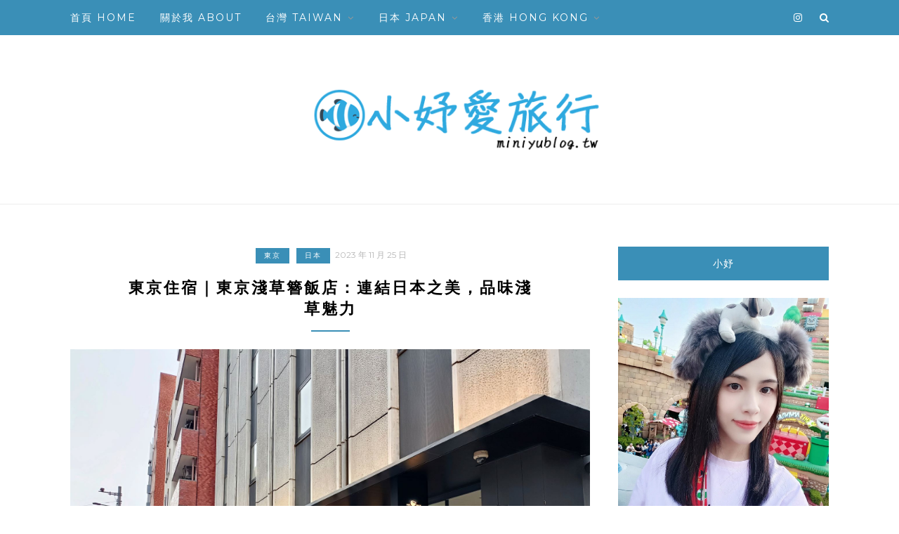

--- FILE ---
content_type: text/html; charset=UTF-8
request_url: https://miniyublog.tw/kanzashi-tokyoasakusa/
body_size: 26507
content:
<!DOCTYPE html>
<html lang="zh-TW">
<head>

	<meta charset="UTF-8">
	<meta http-equiv="X-UA-Compatible" content="IE=edge">
	<meta name="viewport" content="width=device-width, initial-scale=1">
	<link rel="profile" href="https://gmpg.org/xfn/11" />
	<meta name='robots' content='index, follow, max-image-preview:large, max-snippet:-1, max-video-preview:-1' />
	<style>img:is([sizes="auto" i], [sizes^="auto," i]) { contain-intrinsic-size: 3000px 1500px }</style>
	
	<!-- This site is optimized with the Yoast SEO plugin v26.7 - https://yoast.com/wordpress/plugins/seo/ -->
	<title>東京住宿｜東京淺草簪飯店：連結日本之美，品味淺草魅力</title>
	<meta name="description" content="東京淺草簪飯店 鄰近淺草寺雷門、淺草花屋敷、隅田公園等知名景點，地理位置優越。館內融合傳統風格與現代美學，不僅提供精緻早午餐，頂樓露台更能欣賞東京晴空塔夜景。飯店致力串聯在地歷史文化與旅人情感，讓更多人體驗日本獨特魅力。" />
	<link rel="canonical" href="https://miniyublog.tw/kanzashi-tokyoasakusa/" />
	<meta property="og:locale" content="zh_TW" />
	<meta property="og:type" content="article" />
	<meta property="og:title" content="東京住宿｜東京淺草簪飯店：連結日本之美，品味淺草魅力" />
	<meta property="og:description" content="東京淺草簪飯店 鄰近淺草寺雷門、淺草花屋敷、隅田公園等知名景點，地理位置優越。館內融合傳統風格與現代美學，不僅提供精緻早午餐，頂樓露台更能欣賞東京晴空塔夜景。飯店致力串聯在地歷史文化與旅人情感，讓更多人體驗日本獨特魅力。" />
	<meta property="og:url" content="https://miniyublog.tw/kanzashi-tokyoasakusa/" />
	<meta property="og:site_name" content="小妤愛旅行" />
	<meta property="article:published_time" content="2023-11-25T14:00:29+00:00" />
	<meta property="article:modified_time" content="2025-09-23T01:58:35+00:00" />
	<meta property="og:image" content="https://miniyublog.tw/wp-content/uploads/20250824144902_0_b64f36.jpg" />
	<meta property="og:image:width" content="1800" />
	<meta property="og:image:height" content="1200" />
	<meta property="og:image:type" content="image/jpeg" />
	<meta name="author" content="小妤" />
	<meta name="twitter:card" content="summary_large_image" />
	<meta name="twitter:label1" content="作者:" />
	<meta name="twitter:data1" content="小妤" />
	<meta name="twitter:label2" content="預估閱讀時間" />
	<meta name="twitter:data2" content="6 分鐘" />
	<script type="application/ld+json" class="yoast-schema-graph">{"@context":"https://schema.org","@graph":[{"@type":"Article","@id":"https://miniyublog.tw/kanzashi-tokyoasakusa/#article","isPartOf":{"@id":"https://miniyublog.tw/kanzashi-tokyoasakusa/"},"author":{"name":"小妤","@id":"https://miniyublog.tw/#/schema/person/0981cd4d975471de57e2df1fe6961a8b"},"headline":"東京住宿｜東京淺草簪飯店：連結日本之美，品味淺草魅力","datePublished":"2023-11-25T14:00:29+00:00","dateModified":"2025-09-23T01:58:35+00:00","mainEntityOfPage":{"@id":"https://miniyublog.tw/kanzashi-tokyoasakusa/"},"wordCount":39,"commentCount":0,"publisher":{"@id":"https://miniyublog.tw/#/schema/person/0981cd4d975471de57e2df1fe6961a8b"},"image":{"@id":"https://miniyublog.tw/kanzashi-tokyoasakusa/#primaryimage"},"thumbnailUrl":"https://miniyublog.tw/wp-content/uploads/20250824144902_0_b64f36.jpg","keywords":["東京都","台東區"],"articleSection":["東京","日本"],"inLanguage":"zh-TW","potentialAction":[{"@type":"CommentAction","name":"Comment","target":["https://miniyublog.tw/kanzashi-tokyoasakusa/#respond"]}]},{"@type":"WebPage","@id":"https://miniyublog.tw/kanzashi-tokyoasakusa/","url":"https://miniyublog.tw/kanzashi-tokyoasakusa/","name":"東京住宿｜東京淺草簪飯店：連結日本之美，品味淺草魅力","isPartOf":{"@id":"https://miniyublog.tw/#website"},"primaryImageOfPage":{"@id":"https://miniyublog.tw/kanzashi-tokyoasakusa/#primaryimage"},"image":{"@id":"https://miniyublog.tw/kanzashi-tokyoasakusa/#primaryimage"},"thumbnailUrl":"https://miniyublog.tw/wp-content/uploads/20250824144902_0_b64f36.jpg","datePublished":"2023-11-25T14:00:29+00:00","dateModified":"2025-09-23T01:58:35+00:00","description":"東京淺草簪飯店 鄰近淺草寺雷門、淺草花屋敷、隅田公園等知名景點，地理位置優越。館內融合傳統風格與現代美學，不僅提供精緻早午餐，頂樓露台更能欣賞東京晴空塔夜景。飯店致力串聯在地歷史文化與旅人情感，讓更多人體驗日本獨特魅力。","breadcrumb":{"@id":"https://miniyublog.tw/kanzashi-tokyoasakusa/#breadcrumb"},"inLanguage":"zh-TW","potentialAction":[{"@type":"ReadAction","target":["https://miniyublog.tw/kanzashi-tokyoasakusa/"]}]},{"@type":"ImageObject","inLanguage":"zh-TW","@id":"https://miniyublog.tw/kanzashi-tokyoasakusa/#primaryimage","url":"https://miniyublog.tw/wp-content/uploads/20250824144902_0_b64f36.jpg","contentUrl":"https://miniyublog.tw/wp-content/uploads/20250824144902_0_b64f36.jpg","width":1800,"height":1200,"caption":"01 東京淺草簪飯店"},{"@type":"BreadcrumbList","@id":"https://miniyublog.tw/kanzashi-tokyoasakusa/#breadcrumb","itemListElement":[{"@type":"ListItem","position":1,"name":"首頁","item":"https://miniyublog.tw/"},{"@type":"ListItem","position":2,"name":"東京住宿｜東京淺草簪飯店：連結日本之美，品味淺草魅力"}]},{"@type":"WebSite","@id":"https://miniyublog.tw/#website","url":"https://miniyublog.tw/","name":"小妤愛旅行","description":"台灣旅遊 │世界旅遊","publisher":{"@id":"https://miniyublog.tw/#/schema/person/0981cd4d975471de57e2df1fe6961a8b"},"potentialAction":[{"@type":"SearchAction","target":{"@type":"EntryPoint","urlTemplate":"https://miniyublog.tw/?s={search_term_string}"},"query-input":{"@type":"PropertyValueSpecification","valueRequired":true,"valueName":"search_term_string"}}],"inLanguage":"zh-TW"},{"@type":["Person","Organization"],"@id":"https://miniyublog.tw/#/schema/person/0981cd4d975471de57e2df1fe6961a8b","name":"小妤","image":{"@type":"ImageObject","inLanguage":"zh-TW","@id":"https://miniyublog.tw/#/schema/person/image/","url":"https://miniyublog.tw/wp-content/uploads/20200524175613_99.jpg","contentUrl":"https://miniyublog.tw/wp-content/uploads/20200524175613_99.jpg","width":1200,"height":800,"caption":"小妤"},"logo":{"@id":"https://miniyublog.tw/#/schema/person/image/"},"description":"跟小妤一起玩台灣、遊世界，感受旅行的美好","sameAs":["https://miniyublog.tw","hsinyu1110"],"url":"https://miniyublog.tw/author/miniyublog/"}]}</script>
	<!-- / Yoast SEO plugin. -->


<link rel='dns-prefetch' href='//stats.wp.com' />
<link rel='dns-prefetch' href='//cdnjs.cloudflare.com' />
<link rel='dns-prefetch' href='//fonts.googleapis.com' />
<script type="text/javascript">
/* <![CDATA[ */
window._wpemojiSettings = {"baseUrl":"https:\/\/s.w.org\/images\/core\/emoji\/16.0.1\/72x72\/","ext":".png","svgUrl":"https:\/\/s.w.org\/images\/core\/emoji\/16.0.1\/svg\/","svgExt":".svg","source":{"concatemoji":"https:\/\/miniyublog.tw\/wp-includes\/js\/wp-emoji-release.min.js?ver=6.8.3"}};
/*! This file is auto-generated */
!function(s,n){var o,i,e;function c(e){try{var t={supportTests:e,timestamp:(new Date).valueOf()};sessionStorage.setItem(o,JSON.stringify(t))}catch(e){}}function p(e,t,n){e.clearRect(0,0,e.canvas.width,e.canvas.height),e.fillText(t,0,0);var t=new Uint32Array(e.getImageData(0,0,e.canvas.width,e.canvas.height).data),a=(e.clearRect(0,0,e.canvas.width,e.canvas.height),e.fillText(n,0,0),new Uint32Array(e.getImageData(0,0,e.canvas.width,e.canvas.height).data));return t.every(function(e,t){return e===a[t]})}function u(e,t){e.clearRect(0,0,e.canvas.width,e.canvas.height),e.fillText(t,0,0);for(var n=e.getImageData(16,16,1,1),a=0;a<n.data.length;a++)if(0!==n.data[a])return!1;return!0}function f(e,t,n,a){switch(t){case"flag":return n(e,"\ud83c\udff3\ufe0f\u200d\u26a7\ufe0f","\ud83c\udff3\ufe0f\u200b\u26a7\ufe0f")?!1:!n(e,"\ud83c\udde8\ud83c\uddf6","\ud83c\udde8\u200b\ud83c\uddf6")&&!n(e,"\ud83c\udff4\udb40\udc67\udb40\udc62\udb40\udc65\udb40\udc6e\udb40\udc67\udb40\udc7f","\ud83c\udff4\u200b\udb40\udc67\u200b\udb40\udc62\u200b\udb40\udc65\u200b\udb40\udc6e\u200b\udb40\udc67\u200b\udb40\udc7f");case"emoji":return!a(e,"\ud83e\udedf")}return!1}function g(e,t,n,a){var r="undefined"!=typeof WorkerGlobalScope&&self instanceof WorkerGlobalScope?new OffscreenCanvas(300,150):s.createElement("canvas"),o=r.getContext("2d",{willReadFrequently:!0}),i=(o.textBaseline="top",o.font="600 32px Arial",{});return e.forEach(function(e){i[e]=t(o,e,n,a)}),i}function t(e){var t=s.createElement("script");t.src=e,t.defer=!0,s.head.appendChild(t)}"undefined"!=typeof Promise&&(o="wpEmojiSettingsSupports",i=["flag","emoji"],n.supports={everything:!0,everythingExceptFlag:!0},e=new Promise(function(e){s.addEventListener("DOMContentLoaded",e,{once:!0})}),new Promise(function(t){var n=function(){try{var e=JSON.parse(sessionStorage.getItem(o));if("object"==typeof e&&"number"==typeof e.timestamp&&(new Date).valueOf()<e.timestamp+604800&&"object"==typeof e.supportTests)return e.supportTests}catch(e){}return null}();if(!n){if("undefined"!=typeof Worker&&"undefined"!=typeof OffscreenCanvas&&"undefined"!=typeof URL&&URL.createObjectURL&&"undefined"!=typeof Blob)try{var e="postMessage("+g.toString()+"("+[JSON.stringify(i),f.toString(),p.toString(),u.toString()].join(",")+"));",a=new Blob([e],{type:"text/javascript"}),r=new Worker(URL.createObjectURL(a),{name:"wpTestEmojiSupports"});return void(r.onmessage=function(e){c(n=e.data),r.terminate(),t(n)})}catch(e){}c(n=g(i,f,p,u))}t(n)}).then(function(e){for(var t in e)n.supports[t]=e[t],n.supports.everything=n.supports.everything&&n.supports[t],"flag"!==t&&(n.supports.everythingExceptFlag=n.supports.everythingExceptFlag&&n.supports[t]);n.supports.everythingExceptFlag=n.supports.everythingExceptFlag&&!n.supports.flag,n.DOMReady=!1,n.readyCallback=function(){n.DOMReady=!0}}).then(function(){return e}).then(function(){var e;n.supports.everything||(n.readyCallback(),(e=n.source||{}).concatemoji?t(e.concatemoji):e.wpemoji&&e.twemoji&&(t(e.twemoji),t(e.wpemoji)))}))}((window,document),window._wpemojiSettings);
/* ]]> */
</script>

<link rel='stylesheet' id='jetpack_related-posts-css' href='https://miniyublog.tw/wp-content/plugins/jetpack/modules/related-posts/related-posts.css?ver=20240116' type='text/css' media='all' />
<link rel='stylesheet' id='sbi_styles-css' href='https://miniyublog.tw/wp-content/plugins/instagram-feed/css/sbi-styles.min.css?ver=6.10.0' type='text/css' media='all' />
<style id='wp-emoji-styles-inline-css' type='text/css'>

	img.wp-smiley, img.emoji {
		display: inline !important;
		border: none !important;
		box-shadow: none !important;
		height: 1em !important;
		width: 1em !important;
		margin: 0 0.07em !important;
		vertical-align: -0.1em !important;
		background: none !important;
		padding: 0 !important;
	}
</style>
<link rel='stylesheet' id='wp-block-library-css' href='https://miniyublog.tw/wp-includes/css/dist/block-library/style.min.css?ver=6.8.3' type='text/css' media='all' />
<style id='wp-block-library-theme-inline-css' type='text/css'>
.wp-block-audio :where(figcaption){color:#555;font-size:13px;text-align:center}.is-dark-theme .wp-block-audio :where(figcaption){color:#ffffffa6}.wp-block-audio{margin:0 0 1em}.wp-block-code{border:1px solid #ccc;border-radius:4px;font-family:Menlo,Consolas,monaco,monospace;padding:.8em 1em}.wp-block-embed :where(figcaption){color:#555;font-size:13px;text-align:center}.is-dark-theme .wp-block-embed :where(figcaption){color:#ffffffa6}.wp-block-embed{margin:0 0 1em}.blocks-gallery-caption{color:#555;font-size:13px;text-align:center}.is-dark-theme .blocks-gallery-caption{color:#ffffffa6}:root :where(.wp-block-image figcaption){color:#555;font-size:13px;text-align:center}.is-dark-theme :root :where(.wp-block-image figcaption){color:#ffffffa6}.wp-block-image{margin:0 0 1em}.wp-block-pullquote{border-bottom:4px solid;border-top:4px solid;color:currentColor;margin-bottom:1.75em}.wp-block-pullquote cite,.wp-block-pullquote footer,.wp-block-pullquote__citation{color:currentColor;font-size:.8125em;font-style:normal;text-transform:uppercase}.wp-block-quote{border-left:.25em solid;margin:0 0 1.75em;padding-left:1em}.wp-block-quote cite,.wp-block-quote footer{color:currentColor;font-size:.8125em;font-style:normal;position:relative}.wp-block-quote:where(.has-text-align-right){border-left:none;border-right:.25em solid;padding-left:0;padding-right:1em}.wp-block-quote:where(.has-text-align-center){border:none;padding-left:0}.wp-block-quote.is-large,.wp-block-quote.is-style-large,.wp-block-quote:where(.is-style-plain){border:none}.wp-block-search .wp-block-search__label{font-weight:700}.wp-block-search__button{border:1px solid #ccc;padding:.375em .625em}:where(.wp-block-group.has-background){padding:1.25em 2.375em}.wp-block-separator.has-css-opacity{opacity:.4}.wp-block-separator{border:none;border-bottom:2px solid;margin-left:auto;margin-right:auto}.wp-block-separator.has-alpha-channel-opacity{opacity:1}.wp-block-separator:not(.is-style-wide):not(.is-style-dots){width:100px}.wp-block-separator.has-background:not(.is-style-dots){border-bottom:none;height:1px}.wp-block-separator.has-background:not(.is-style-wide):not(.is-style-dots){height:2px}.wp-block-table{margin:0 0 1em}.wp-block-table td,.wp-block-table th{word-break:normal}.wp-block-table :where(figcaption){color:#555;font-size:13px;text-align:center}.is-dark-theme .wp-block-table :where(figcaption){color:#ffffffa6}.wp-block-video :where(figcaption){color:#555;font-size:13px;text-align:center}.is-dark-theme .wp-block-video :where(figcaption){color:#ffffffa6}.wp-block-video{margin:0 0 1em}:root :where(.wp-block-template-part.has-background){margin-bottom:0;margin-top:0;padding:1.25em 2.375em}
</style>
<style id='classic-theme-styles-inline-css' type='text/css'>
/*! This file is auto-generated */
.wp-block-button__link{color:#fff;background-color:#32373c;border-radius:9999px;box-shadow:none;text-decoration:none;padding:calc(.667em + 2px) calc(1.333em + 2px);font-size:1.125em}.wp-block-file__button{background:#32373c;color:#fff;text-decoration:none}
</style>
<style id='achang-pencil-box-style-box-style-inline-css' type='text/css'>
.apb-highlighter-highlight{background:linear-gradient(to top,var(--apb-highlighter-color,#fff59d) 60%,transparent 60%);padding:2px 4px}.apb-highlighter-highlight,.apb-highlighter-line{border-radius:2px;-webkit-box-decoration-break:clone;box-decoration-break:clone;display:inline}.apb-highlighter-line{background:linear-gradient(transparent 40%,hsla(0,0%,100%,0) 40%,var(--apb-highlighter-color,#ccff90) 50%,transparent 70%);padding:3px 6px}.apb-underline{background:transparent;-webkit-box-decoration-break:clone;box-decoration-break:clone;display:inline;padding-bottom:2px;text-decoration:none}.apb-underline-normal{border-bottom:2px solid var(--apb-underline-color,red);padding-bottom:3px}.apb-underline-wavy{text-decoration-color:var(--apb-underline-color,red);text-decoration-line:underline;-webkit-text-decoration-skip-ink:none;text-decoration-skip-ink:none;text-decoration-style:wavy;text-decoration-thickness:2px;text-underline-offset:3px}.apb-underline-dashed{border-bottom:2px dashed var(--apb-underline-color,red);padding-bottom:3px}.apb-underline-crayon{background:linear-gradient(transparent 40%,hsla(0,0%,100%,0) 40%,var(--apb-underline-color,red) 90%,transparent 95%);border-radius:3px;padding:3px 6px;position:relative}.apb-font-size{display:inline}.apb-style-box{margin:1em 0;position:relative}.apb-style-box .apb-box-title{align-items:center;color:var(--apb-title-color,inherit);display:flex;font-size:var(--apb-title-font-size,1.2em);font-weight:700}.apb-style-box .apb-box-title .apb-title-icon{font-size:1em;margin-right:10px}.apb-style-box .apb-box-title .apb-title-text{flex-grow:1}.apb-style-box .apb-box-content>:first-child{margin-top:0}.apb-style-box .apb-box-content>:last-child{margin-bottom:0}.apb-layout-info{border-color:var(--apb-box-color,#ddd);border-radius:4px;border-style:var(--apb-border-line-style,solid);border-width:var(--apb-border-width,2px)}.apb-layout-info .apb-box-title{background-color:var(--apb-box-color,#ddd);color:var(--apb-title-color,#333);padding:10px 15px}.apb-layout-info .apb-box-content{background-color:#fff;padding:15px}.apb-layout-alert{border:1px solid transparent;border-radius:.375rem;padding:1rem}.apb-layout-alert .apb-box-content,.apb-layout-alert .apb-box-title{background:transparent;padding:0}.apb-layout-alert .apb-box-title{margin-bottom:.5rem}.apb-layout-alert.apb-alert-type-custom{background-color:var(--apb-box-color,#cfe2ff);border-color:var(--apb-border-color,#9ec5fe);border-style:var(--apb-border-line-style,solid);border-width:var(--apb-border-width,1px);color:var(--apb-title-color,#333)}.apb-layout-alert.apb-alert-type-custom .apb-box-title{color:var(--apb-title-color,#333)}.apb-layout-alert.apb-alert-type-info{background-color:#cfe2ff;border-color:#9ec5fe;color:#0a58ca}.apb-layout-alert.apb-alert-type-info .apb-box-title{color:var(--apb-title-color,#0a58ca)}.apb-layout-alert.apb-alert-type-success{background-color:#d1e7dd;border-color:#a3cfbb;color:#146c43}.apb-layout-alert.apb-alert-type-success .apb-box-title{color:var(--apb-title-color,#146c43)}.apb-layout-alert.apb-alert-type-warning{background-color:#fff3cd;border-color:#ffecb5;color:#664d03}.apb-layout-alert.apb-alert-type-warning .apb-box-title{color:var(--apb-title-color,#664d03)}.apb-layout-alert.apb-alert-type-danger{background-color:#f8d7da;border-color:#f1aeb5;color:#842029}.apb-layout-alert.apb-alert-type-danger .apb-box-title{color:var(--apb-title-color,#842029)}.apb-layout-morandi-alert{background-color:var(--apb-box-color,#f7f4eb);border:1px solid var(--apb-box-color,#f7f4eb);border-left:var(--apb-border-width,4px) solid var(--apb-border-color,#d9d2c6);border-radius:.375rem;box-shadow:0 1px 2px 0 rgba(0,0,0,.05);padding:1rem}.apb-layout-morandi-alert .apb-box-title{background:transparent;color:var(--apb-title-color,#2d3748);font-size:var(--apb-title-font-size,1em);font-weight:700;margin-bottom:.25rem;padding:0}.apb-layout-morandi-alert .apb-box-content{background:transparent;color:#4a5568;padding:0}.apb-layout-centered-title{background-color:#fff;border-color:var(--apb-box-color,#ddd);border-radius:4px;border-style:var(--apb-border-line-style,solid);border-width:var(--apb-border-width,2px);margin-top:1.5em;padding:25px 15px 15px;position:relative}.apb-layout-centered-title .apb-box-title{background:var(--apb-title-bg-color,#fff);color:var(--apb-title-color,var(--apb-box-color,#333));left:20px;padding:0 10px;position:absolute;top:-.8em}.apb-layout-centered-title .apb-box-content{background:transparent;padding:0}.wp-block-achang-pencil-box-code-box{border-radius:8px;box-shadow:0 2px 8px rgba(0,0,0,.1);font-family:Consolas,Monaco,Courier New,monospace;margin:1.5em 0;overflow:hidden;position:relative}.wp-block-achang-pencil-box-code-box .apb-code-box-header{align-items:center;border-bottom:1px solid;display:flex;font-size:13px;font-weight:500;justify-content:space-between;padding:12px 16px;position:relative}.wp-block-achang-pencil-box-code-box .apb-code-box-header .apb-code-language{font-family:-apple-system,BlinkMacSystemFont,Segoe UI,Roboto,sans-serif}.wp-block-achang-pencil-box-code-box .apb-code-content-wrapper{background:transparent;display:flex;max-height:500px;overflow:hidden;position:relative}.wp-block-achang-pencil-box-code-box .apb-line-numbers{border-right:1px solid;flex-shrink:0;font-size:14px;line-height:1.5;min-width:50px;overflow-y:auto;padding:16px 8px;text-align:right;-webkit-user-select:none;-moz-user-select:none;user-select:none;-ms-overflow-style:none;position:relative;scrollbar-width:none;z-index:1}.wp-block-achang-pencil-box-code-box .apb-line-numbers::-webkit-scrollbar{display:none}.wp-block-achang-pencil-box-code-box .apb-line-numbers .apb-line-number{display:block;line-height:1.5;white-space:nowrap}.wp-block-achang-pencil-box-code-box .apb-code-box-content{background:transparent;flex:1;font-size:14px;line-height:1.5;margin:0;min-width:0;overflow:auto;padding:16px;position:relative;white-space:pre!important;z-index:0}.wp-block-achang-pencil-box-code-box .apb-code-box-content code{background:transparent;border:none;display:block;font-family:inherit;font-size:inherit;line-height:inherit;margin:0;overflow-wrap:normal!important;padding:0;white-space:pre!important;word-break:normal!important}.wp-block-achang-pencil-box-code-box .apb-code-box-content code .token{display:inline}.wp-block-achang-pencil-box-code-box .apb-copy-button{background:transparent;border:1px solid;border-radius:4px;cursor:pointer;font-family:-apple-system,BlinkMacSystemFont,Segoe UI,Roboto,sans-serif;font-size:12px;padding:6px 12px;transition:all .2s ease}.wp-block-achang-pencil-box-code-box .apb-copy-button:hover{opacity:.8}.wp-block-achang-pencil-box-code-box .apb-copy-button:active{transform:scale(.95)}.wp-block-achang-pencil-box-code-box .apb-copy-button.apb-copy-success{animation:copySuccess .6s ease;background-color:#d4edda!important;border-color:#28a745!important;color:#155724!important}.wp-block-achang-pencil-box-code-box .apb-copy-button.apb-copy-error{animation:copyError .6s ease;background-color:#f8d7da!important;border-color:#dc3545!important;color:#721c24!important}.wp-block-achang-pencil-box-code-box .apb-copy-button-standalone{position:absolute;right:12px;top:12px;z-index:1}.apb-code-style-style-1{background:#f8f9fa;border:1px solid #e9ecef}.apb-code-style-style-1 .apb-code-box-header{background:#fff;border-bottom-color:#dee2e6;color:#495057}.apb-code-style-style-1 .apb-line-numbers{background:#f1f3f4;border-right-color:#dee2e6;color:#6c757d}.apb-code-style-style-1 .apb-code-box-content{background:#fff;color:#212529;text-shadow:none}.apb-code-style-style-1 .apb-code-box-content code[class*=language-]{text-shadow:none}.apb-code-style-style-1 .apb-copy-button{background:hsla(0,0%,100%,.8);border-color:#6c757d;color:#495057}.apb-code-style-style-1 .apb-copy-button:hover{background:#f8f9fa;border-color:#495057}.apb-code-style-style-1 .apb-copy-button.apb-copy-success{background:#d4edda;border-color:#28a745;color:#155724}.apb-code-style-style-1 .apb-copy-button.apb-copy-error{background:#f8d7da;border-color:#dc3545;color:#721c24}.apb-code-style-style-1 code .token.cdata,.apb-code-style-style-1 code .token.comment,.apb-code-style-style-1 code .token.doctype,.apb-code-style-style-1 code .token.prolog{color:#5a6b73}.apb-code-style-style-1 code .token.punctuation{color:#666}.apb-code-style-style-1 code .token.boolean,.apb-code-style-style-1 code .token.constant,.apb-code-style-style-1 code .token.deleted,.apb-code-style-style-1 code .token.number,.apb-code-style-style-1 code .token.property,.apb-code-style-style-1 code .token.symbol,.apb-code-style-style-1 code .token.tag{color:#d73a49}.apb-code-style-style-1 code .token.attr-name,.apb-code-style-style-1 code .token.builtin,.apb-code-style-style-1 code .token.char,.apb-code-style-style-1 code .token.inserted,.apb-code-style-style-1 code .token.selector,.apb-code-style-style-1 code .token.string{color:#22863a}.apb-code-style-style-1 code .token.entity,.apb-code-style-style-1 code .token.operator,.apb-code-style-style-1 code .token.url{color:#6f42c1}.apb-code-style-style-1 code .token.atrule,.apb-code-style-style-1 code .token.attr-value,.apb-code-style-style-1 code .token.keyword{color:#005cc5}.apb-code-style-style-1 code .token.class-name,.apb-code-style-style-1 code .token.function{color:#6f42c1}.apb-code-style-style-1 code .token.important,.apb-code-style-style-1 code .token.regex,.apb-code-style-style-1 code .token.variable{color:#e36209}.apb-code-style-style-2{background:#1e1e1e;border:1px solid #333}.apb-code-style-style-2 .apb-code-box-header{background:#2d2d30;border-bottom-color:#3e3e42;color:#ccc}.apb-code-style-style-2 .apb-line-numbers{background:#252526;border-right-color:#3e3e42;color:#858585}.apb-code-style-style-2 .apb-code-box-content{background:#1e1e1e;color:#f0f0f0}.apb-code-style-style-2 .apb-copy-button{background:rgba(45,45,48,.8);border-color:#6c6c6c;color:#ccc}.apb-code-style-style-2 .apb-copy-button:hover{background:#3e3e42;border-color:#ccc}.apb-code-style-style-2 .apb-copy-button.apb-copy-success{background:#0e5132;border-color:#28a745;color:#d4edda}.apb-code-style-style-2 .apb-copy-button.apb-copy-error{background:#58151c;border-color:#dc3545;color:#f8d7da}.apb-code-style-style-2 code .token.cdata,.apb-code-style-style-2 code .token.comment,.apb-code-style-style-2 code .token.doctype,.apb-code-style-style-2 code .token.prolog{color:#6a9955}.apb-code-style-style-2 code .token.punctuation{color:#d4d4d4}.apb-code-style-style-2 code .token.boolean,.apb-code-style-style-2 code .token.constant,.apb-code-style-style-2 code .token.deleted,.apb-code-style-style-2 code .token.number,.apb-code-style-style-2 code .token.property,.apb-code-style-style-2 code .token.symbol,.apb-code-style-style-2 code .token.tag{color:#b5cea8}.apb-code-style-style-2 code .token.attr-name,.apb-code-style-style-2 code .token.builtin,.apb-code-style-style-2 code .token.char,.apb-code-style-style-2 code .token.inserted,.apb-code-style-style-2 code .token.selector,.apb-code-style-style-2 code .token.string{color:#ce9178}.apb-code-style-style-2 code .token.entity,.apb-code-style-style-2 code .token.operator,.apb-code-style-style-2 code .token.url{color:#d4d4d4}.apb-code-style-style-2 code .token.atrule,.apb-code-style-style-2 code .token.attr-value,.apb-code-style-style-2 code .token.keyword{color:#569cd6}.apb-code-style-style-2 code .token.class-name,.apb-code-style-style-2 code .token.function{color:#dcdcaa}.apb-code-style-style-2 code .token.important,.apb-code-style-style-2 code .token.regex,.apb-code-style-style-2 code .token.variable{color:#ff8c00}@keyframes copySuccess{0%{transform:scale(1)}50%{background-color:#28a745;color:#fff;transform:scale(1.1)}to{transform:scale(1)}}@keyframes copyError{0%{transform:translateX(0)}25%{transform:translateX(-5px)}75%{transform:translateX(5px)}to{transform:translateX(0)}}@media(max-width:768px){.wp-block-achang-pencil-box-code-box .apb-code-box-header{font-size:12px;padding:10px 12px}.wp-block-achang-pencil-box-code-box .apb-line-numbers{font-size:11px;min-width:35px;padding:12px 6px}.wp-block-achang-pencil-box-code-box .apb-code-box-content{font-size:13px;padding:12px}.wp-block-achang-pencil-box-code-box .apb-copy-button{font-size:11px;padding:4px 8px}}@media print{.wp-block-achang-pencil-box-code-box{border:1px solid #000;box-shadow:none}.wp-block-achang-pencil-box-code-box .apb-copy-button{display:none}.wp-block-achang-pencil-box-code-box .apb-code-content-wrapper{max-height:none;overflow:visible}}

</style>
<link rel='stylesheet' id='quads-style-css-css' href='https://miniyublog.tw/wp-content/plugins/quick-adsense-reloaded/includes/gutenberg/dist/blocks.style.build.css?ver=2.0.98.1' type='text/css' media='all' />
<link rel='stylesheet' id='mediaelement-css' href='https://miniyublog.tw/wp-includes/js/mediaelement/mediaelementplayer-legacy.min.css?ver=4.2.17' type='text/css' media='all' />
<link rel='stylesheet' id='wp-mediaelement-css' href='https://miniyublog.tw/wp-includes/js/mediaelement/wp-mediaelement.min.css?ver=6.8.3' type='text/css' media='all' />
<style id='jetpack-sharing-buttons-style-inline-css' type='text/css'>
.jetpack-sharing-buttons__services-list{display:flex;flex-direction:row;flex-wrap:wrap;gap:0;list-style-type:none;margin:5px;padding:0}.jetpack-sharing-buttons__services-list.has-small-icon-size{font-size:12px}.jetpack-sharing-buttons__services-list.has-normal-icon-size{font-size:16px}.jetpack-sharing-buttons__services-list.has-large-icon-size{font-size:24px}.jetpack-sharing-buttons__services-list.has-huge-icon-size{font-size:36px}@media print{.jetpack-sharing-buttons__services-list{display:none!important}}.editor-styles-wrapper .wp-block-jetpack-sharing-buttons{gap:0;padding-inline-start:0}ul.jetpack-sharing-buttons__services-list.has-background{padding:1.25em 2.375em}
</style>
<style id='global-styles-inline-css' type='text/css'>
:root{--wp--preset--aspect-ratio--square: 1;--wp--preset--aspect-ratio--4-3: 4/3;--wp--preset--aspect-ratio--3-4: 3/4;--wp--preset--aspect-ratio--3-2: 3/2;--wp--preset--aspect-ratio--2-3: 2/3;--wp--preset--aspect-ratio--16-9: 16/9;--wp--preset--aspect-ratio--9-16: 9/16;--wp--preset--color--black: #000000;--wp--preset--color--cyan-bluish-gray: #abb8c3;--wp--preset--color--white: #ffffff;--wp--preset--color--pale-pink: #f78da7;--wp--preset--color--vivid-red: #cf2e2e;--wp--preset--color--luminous-vivid-orange: #ff6900;--wp--preset--color--luminous-vivid-amber: #fcb900;--wp--preset--color--light-green-cyan: #7bdcb5;--wp--preset--color--vivid-green-cyan: #00d084;--wp--preset--color--pale-cyan-blue: #8ed1fc;--wp--preset--color--vivid-cyan-blue: #0693e3;--wp--preset--color--vivid-purple: #9b51e0;--wp--preset--gradient--vivid-cyan-blue-to-vivid-purple: linear-gradient(135deg,rgba(6,147,227,1) 0%,rgb(155,81,224) 100%);--wp--preset--gradient--light-green-cyan-to-vivid-green-cyan: linear-gradient(135deg,rgb(122,220,180) 0%,rgb(0,208,130) 100%);--wp--preset--gradient--luminous-vivid-amber-to-luminous-vivid-orange: linear-gradient(135deg,rgba(252,185,0,1) 0%,rgba(255,105,0,1) 100%);--wp--preset--gradient--luminous-vivid-orange-to-vivid-red: linear-gradient(135deg,rgba(255,105,0,1) 0%,rgb(207,46,46) 100%);--wp--preset--gradient--very-light-gray-to-cyan-bluish-gray: linear-gradient(135deg,rgb(238,238,238) 0%,rgb(169,184,195) 100%);--wp--preset--gradient--cool-to-warm-spectrum: linear-gradient(135deg,rgb(74,234,220) 0%,rgb(151,120,209) 20%,rgb(207,42,186) 40%,rgb(238,44,130) 60%,rgb(251,105,98) 80%,rgb(254,248,76) 100%);--wp--preset--gradient--blush-light-purple: linear-gradient(135deg,rgb(255,206,236) 0%,rgb(152,150,240) 100%);--wp--preset--gradient--blush-bordeaux: linear-gradient(135deg,rgb(254,205,165) 0%,rgb(254,45,45) 50%,rgb(107,0,62) 100%);--wp--preset--gradient--luminous-dusk: linear-gradient(135deg,rgb(255,203,112) 0%,rgb(199,81,192) 50%,rgb(65,88,208) 100%);--wp--preset--gradient--pale-ocean: linear-gradient(135deg,rgb(255,245,203) 0%,rgb(182,227,212) 50%,rgb(51,167,181) 100%);--wp--preset--gradient--electric-grass: linear-gradient(135deg,rgb(202,248,128) 0%,rgb(113,206,126) 100%);--wp--preset--gradient--midnight: linear-gradient(135deg,rgb(2,3,129) 0%,rgb(40,116,252) 100%);--wp--preset--font-size--small: 13px;--wp--preset--font-size--medium: 20px;--wp--preset--font-size--large: 36px;--wp--preset--font-size--x-large: 42px;--wp--preset--spacing--20: 0.44rem;--wp--preset--spacing--30: 0.67rem;--wp--preset--spacing--40: 1rem;--wp--preset--spacing--50: 1.5rem;--wp--preset--spacing--60: 2.25rem;--wp--preset--spacing--70: 3.38rem;--wp--preset--spacing--80: 5.06rem;--wp--preset--shadow--natural: 6px 6px 9px rgba(0, 0, 0, 0.2);--wp--preset--shadow--deep: 12px 12px 50px rgba(0, 0, 0, 0.4);--wp--preset--shadow--sharp: 6px 6px 0px rgba(0, 0, 0, 0.2);--wp--preset--shadow--outlined: 6px 6px 0px -3px rgba(255, 255, 255, 1), 6px 6px rgba(0, 0, 0, 1);--wp--preset--shadow--crisp: 6px 6px 0px rgba(0, 0, 0, 1);}:where(.is-layout-flex){gap: 0.5em;}:where(.is-layout-grid){gap: 0.5em;}body .is-layout-flex{display: flex;}.is-layout-flex{flex-wrap: wrap;align-items: center;}.is-layout-flex > :is(*, div){margin: 0;}body .is-layout-grid{display: grid;}.is-layout-grid > :is(*, div){margin: 0;}:where(.wp-block-columns.is-layout-flex){gap: 2em;}:where(.wp-block-columns.is-layout-grid){gap: 2em;}:where(.wp-block-post-template.is-layout-flex){gap: 1.25em;}:where(.wp-block-post-template.is-layout-grid){gap: 1.25em;}.has-black-color{color: var(--wp--preset--color--black) !important;}.has-cyan-bluish-gray-color{color: var(--wp--preset--color--cyan-bluish-gray) !important;}.has-white-color{color: var(--wp--preset--color--white) !important;}.has-pale-pink-color{color: var(--wp--preset--color--pale-pink) !important;}.has-vivid-red-color{color: var(--wp--preset--color--vivid-red) !important;}.has-luminous-vivid-orange-color{color: var(--wp--preset--color--luminous-vivid-orange) !important;}.has-luminous-vivid-amber-color{color: var(--wp--preset--color--luminous-vivid-amber) !important;}.has-light-green-cyan-color{color: var(--wp--preset--color--light-green-cyan) !important;}.has-vivid-green-cyan-color{color: var(--wp--preset--color--vivid-green-cyan) !important;}.has-pale-cyan-blue-color{color: var(--wp--preset--color--pale-cyan-blue) !important;}.has-vivid-cyan-blue-color{color: var(--wp--preset--color--vivid-cyan-blue) !important;}.has-vivid-purple-color{color: var(--wp--preset--color--vivid-purple) !important;}.has-black-background-color{background-color: var(--wp--preset--color--black) !important;}.has-cyan-bluish-gray-background-color{background-color: var(--wp--preset--color--cyan-bluish-gray) !important;}.has-white-background-color{background-color: var(--wp--preset--color--white) !important;}.has-pale-pink-background-color{background-color: var(--wp--preset--color--pale-pink) !important;}.has-vivid-red-background-color{background-color: var(--wp--preset--color--vivid-red) !important;}.has-luminous-vivid-orange-background-color{background-color: var(--wp--preset--color--luminous-vivid-orange) !important;}.has-luminous-vivid-amber-background-color{background-color: var(--wp--preset--color--luminous-vivid-amber) !important;}.has-light-green-cyan-background-color{background-color: var(--wp--preset--color--light-green-cyan) !important;}.has-vivid-green-cyan-background-color{background-color: var(--wp--preset--color--vivid-green-cyan) !important;}.has-pale-cyan-blue-background-color{background-color: var(--wp--preset--color--pale-cyan-blue) !important;}.has-vivid-cyan-blue-background-color{background-color: var(--wp--preset--color--vivid-cyan-blue) !important;}.has-vivid-purple-background-color{background-color: var(--wp--preset--color--vivid-purple) !important;}.has-black-border-color{border-color: var(--wp--preset--color--black) !important;}.has-cyan-bluish-gray-border-color{border-color: var(--wp--preset--color--cyan-bluish-gray) !important;}.has-white-border-color{border-color: var(--wp--preset--color--white) !important;}.has-pale-pink-border-color{border-color: var(--wp--preset--color--pale-pink) !important;}.has-vivid-red-border-color{border-color: var(--wp--preset--color--vivid-red) !important;}.has-luminous-vivid-orange-border-color{border-color: var(--wp--preset--color--luminous-vivid-orange) !important;}.has-luminous-vivid-amber-border-color{border-color: var(--wp--preset--color--luminous-vivid-amber) !important;}.has-light-green-cyan-border-color{border-color: var(--wp--preset--color--light-green-cyan) !important;}.has-vivid-green-cyan-border-color{border-color: var(--wp--preset--color--vivid-green-cyan) !important;}.has-pale-cyan-blue-border-color{border-color: var(--wp--preset--color--pale-cyan-blue) !important;}.has-vivid-cyan-blue-border-color{border-color: var(--wp--preset--color--vivid-cyan-blue) !important;}.has-vivid-purple-border-color{border-color: var(--wp--preset--color--vivid-purple) !important;}.has-vivid-cyan-blue-to-vivid-purple-gradient-background{background: var(--wp--preset--gradient--vivid-cyan-blue-to-vivid-purple) !important;}.has-light-green-cyan-to-vivid-green-cyan-gradient-background{background: var(--wp--preset--gradient--light-green-cyan-to-vivid-green-cyan) !important;}.has-luminous-vivid-amber-to-luminous-vivid-orange-gradient-background{background: var(--wp--preset--gradient--luminous-vivid-amber-to-luminous-vivid-orange) !important;}.has-luminous-vivid-orange-to-vivid-red-gradient-background{background: var(--wp--preset--gradient--luminous-vivid-orange-to-vivid-red) !important;}.has-very-light-gray-to-cyan-bluish-gray-gradient-background{background: var(--wp--preset--gradient--very-light-gray-to-cyan-bluish-gray) !important;}.has-cool-to-warm-spectrum-gradient-background{background: var(--wp--preset--gradient--cool-to-warm-spectrum) !important;}.has-blush-light-purple-gradient-background{background: var(--wp--preset--gradient--blush-light-purple) !important;}.has-blush-bordeaux-gradient-background{background: var(--wp--preset--gradient--blush-bordeaux) !important;}.has-luminous-dusk-gradient-background{background: var(--wp--preset--gradient--luminous-dusk) !important;}.has-pale-ocean-gradient-background{background: var(--wp--preset--gradient--pale-ocean) !important;}.has-electric-grass-gradient-background{background: var(--wp--preset--gradient--electric-grass) !important;}.has-midnight-gradient-background{background: var(--wp--preset--gradient--midnight) !important;}.has-small-font-size{font-size: var(--wp--preset--font-size--small) !important;}.has-medium-font-size{font-size: var(--wp--preset--font-size--medium) !important;}.has-large-font-size{font-size: var(--wp--preset--font-size--large) !important;}.has-x-large-font-size{font-size: var(--wp--preset--font-size--x-large) !important;}
:where(.wp-block-post-template.is-layout-flex){gap: 1.25em;}:where(.wp-block-post-template.is-layout-grid){gap: 1.25em;}
:where(.wp-block-columns.is-layout-flex){gap: 2em;}:where(.wp-block-columns.is-layout-grid){gap: 2em;}
:root :where(.wp-block-pullquote){font-size: 1.5em;line-height: 1.6;}
</style>
<link rel='stylesheet' id='achang-pencil-box-css' href='https://miniyublog.tw/wp-content/plugins/achang-pencil-box/public/css/achang-pencil-box-public.css?ver=1.9.3.1762319372.1.4.1.2' type='text/css' media='all' />
<link rel='stylesheet' id='apb-font-awesome-css' href='https://cdnjs.cloudflare.com/ajax/libs/font-awesome/6.5.2/css/all.min.css?ver=6.5.2' type='text/css' media='all' />
<link rel='stylesheet' id='achang-pencil-box-blocks-css' href='https://miniyublog.tw/wp-content/plugins/achang-pencil-box/gutenberg/build/style-index.css?ver=1.9.3.1762319372.1.4.1.2' type='text/css' media='all' />
<link rel='stylesheet' id='ez-toc-css' href='https://miniyublog.tw/wp-content/plugins/easy-table-of-contents/assets/css/screen.min.css?ver=2.0.80' type='text/css' media='all' />
<style id='ez-toc-inline-css' type='text/css'>
div#ez-toc-container .ez-toc-title {font-size: 120%;}div#ez-toc-container .ez-toc-title {font-weight: 500;}div#ez-toc-container ul li , div#ez-toc-container ul li a {font-size: 95%;}div#ez-toc-container ul li , div#ez-toc-container ul li a {font-weight: 500;}div#ez-toc-container nav ul ul li {font-size: 90%;}.ez-toc-box-title {font-weight: bold; margin-bottom: 10px; text-align: center; text-transform: uppercase; letter-spacing: 1px; color: #666; padding-bottom: 5px;position:absolute;top:-4%;left:5%;background-color: inherit;transition: top 0.3s ease;}.ez-toc-box-title.toc-closed {top:-25%;}
.ez-toc-container-direction {direction: ltr;}.ez-toc-counter ul{counter-reset: item ;}.ez-toc-counter nav ul li a::before {content: counters(item, '.', decimal) '. ';display: inline-block;counter-increment: item;flex-grow: 0;flex-shrink: 0;margin-right: .2em; float: left; }.ez-toc-widget-direction {direction: ltr;}.ez-toc-widget-container ul{counter-reset: item ;}.ez-toc-widget-container nav ul li a::before {content: counters(item, '.', decimal) '. ';display: inline-block;counter-increment: item;flex-grow: 0;flex-shrink: 0;margin-right: .2em; float: left; }
</style>
<link rel='stylesheet' id='zblack-style-css' href='https://miniyublog.tw/wp-content/themes/zblack/style.css?ver=6.8.3' type='text/css' media='all' />
<link rel='stylesheet' id='jquery-bxslider-css' href='https://miniyublog.tw/wp-content/themes/zblack/css/jquery.bxslider.css?ver=6.8.3' type='text/css' media='all' />
<link rel='stylesheet' id='font-awesome-css-css' href='https://miniyublog.tw/wp-content/themes/zblack/css/font-awesome.min.css?ver=6.8.3' type='text/css' media='all' />
<link rel='stylesheet' id='default_body_font-css' href='https://fonts.googleapis.com/css?family=Lato&#038;ver=6.8.3' type='text/css' media='all' />
<link rel='stylesheet' id='default_heading_font-css' href='https://fonts.googleapis.com/css?family=Montserrat%3A400%2C700&#038;ver=6.8.3' type='text/css' media='all' />
<link rel='stylesheet' id='achang-parent-style-css' href='https://miniyublog.tw/wp-content/themes/zblack/style.css?ver=1.2.2' type='text/css' media='all' />
<link rel='stylesheet' id='achang-child-style-css' href='https://miniyublog.tw/wp-content/themes/zblack-child/assets/achang-theme-child.css?ver=1.4.1.2' type='text/css' media='all' />
<link rel='stylesheet' id='achang-share-css-css' href='https://miniyublog.tw/wp-content/themes/zblack-child/assets/achangShare.css?ver=1.4.1.2' type='text/css' media='all' />
<link rel='stylesheet' id='dtree.css-css' href='https://miniyublog.tw/wp-content/plugins/wp-dtree-30/wp-dtree.min.css?ver=4.4.5' type='text/css' media='all' />
<style id='quads-styles-inline-css' type='text/css'>

    .quads-location ins.adsbygoogle {
        background: transparent !important;
    }.quads-location .quads_rotator_img{ opacity:1 !important;}
    .quads.quads_ad_container { display: grid; grid-template-columns: auto; grid-gap: 10px; padding: 10px; }
    .grid_image{animation: fadeIn 0.5s;-webkit-animation: fadeIn 0.5s;-moz-animation: fadeIn 0.5s;
        -o-animation: fadeIn 0.5s;-ms-animation: fadeIn 0.5s;}
    .quads-ad-label { font-size: 12px; text-align: center; color: #333;}
    .quads_click_impression { display: none;} .quads-location, .quads-ads-space{max-width:100%;} @media only screen and (max-width: 480px) { .quads-ads-space, .penci-builder-element .quads-ads-space{max-width:340px;}}
</style>
<script type="text/javascript" id="jetpack_related-posts-js-extra">
/* <![CDATA[ */
var related_posts_js_options = {"post_heading":"h4"};
/* ]]> */
</script>
<script type="text/javascript" src="https://miniyublog.tw/wp-content/plugins/jetpack/_inc/build/related-posts/related-posts.min.js?ver=20240116" id="jetpack_related-posts-js"></script>
<script type="text/javascript" src="https://miniyublog.tw/wp-includes/js/jquery/jquery.min.js?ver=3.7.1" id="jquery-core-js"></script>
<script type="text/javascript" src="https://miniyublog.tw/wp-includes/js/jquery/jquery-migrate.min.js?ver=3.4.1" id="jquery-migrate-js"></script>
<script type="text/javascript" id="wk-tag-manager-script-js-after">
/* <![CDATA[ */
function shouldTrack(){
var trackLoggedIn = true;
var loggedIn = false;
if(!loggedIn){
return true;
} else if( trackLoggedIn ) {
return true;
}
return false;
}
function hasWKGoogleAnalyticsCookie() {
return (new RegExp('wp_wk_ga_untrack_' + document.location.hostname)).test(document.cookie);
}
if (!hasWKGoogleAnalyticsCookie() && shouldTrack()) {
//Google Tag Manager
(function (w, d, s, l, i) {
w[l] = w[l] || [];
w[l].push({
'gtm.start':
new Date().getTime(), event: 'gtm.js'
});
var f = d.getElementsByTagName(s)[0],
j = d.createElement(s), dl = l != 'dataLayer' ? '&l=' + l : '';
j.async = true;
j.src =
'https://www.googletagmanager.com/gtm.js?id=' + i + dl;
f.parentNode.insertBefore(j, f);
})(window, document, 'script', 'dataLayer', 'GTM-MHXDHKD');
}
/* ]]> */
</script>
<script type="text/javascript" src="https://miniyublog.tw/wp-content/themes/zblack-child/assets/achangShare.js?ver=1.4.1.2" id="achang-share-js-js"></script>
<script type="text/javascript" id="dtree-js-extra">
/* <![CDATA[ */
var WPdTreeSettings = {"animate":"1","duration":"250","imgurl":"https:\/\/miniyublog.tw\/wp-content\/plugins\/wp-dtree-30\/"};
/* ]]> */
</script>
<script type="text/javascript" src="https://miniyublog.tw/wp-content/plugins/wp-dtree-30/wp-dtree.min.js?ver=4.4.5" id="dtree-js"></script>
<link rel="https://api.w.org/" href="https://miniyublog.tw/wp-json/" /><link rel="alternate" title="JSON" type="application/json" href="https://miniyublog.tw/wp-json/wp/v2/posts/20749" /><meta name="generator" content="WordPress 6.8.3" />
<link rel='shortlink' href='https://miniyublog.tw/?p=20749' />
<link rel="alternate" title="oEmbed (JSON)" type="application/json+oembed" href="https://miniyublog.tw/wp-json/oembed/1.0/embed?url=https%3A%2F%2Fminiyublog.tw%2Fkanzashi-tokyoasakusa%2F" />
<link rel="alternate" title="oEmbed (XML)" type="text/xml+oembed" href="https://miniyublog.tw/wp-json/oembed/1.0/embed?url=https%3A%2F%2Fminiyublog.tw%2Fkanzashi-tokyoasakusa%2F&#038;format=xml" />
<script type="application/ld+json" class="achang-review-schema">
{"@context":"https:\/\/schema.org","@type":"Review","author":{"name":"小妤","type":"Person"},"itemReviewed":{"@type":"CreativeWorkSeries","name":"東京住宿｜東京淺草簪飯店：連結日本之美，品味淺草魅力"},"reviewRating":{"@type":"Rating","bestRating":"5","worstRating":"1","ratingValue":"5"}}</script>	<style>img#wpstats{display:none}</style>
		<script>document.cookie = 'quads_browser_width='+screen.width;</script>    <style type="text/css">
	
		#logo { padding-top:0px; padding-bottom:0px; }
		#top-bar, .slicknav_menu { background:#3a8fb7; }				#nav-wrapper .menu li a:hover {  color:; }
		
		#nav-wrapper .menu .sub-menu, #nav-wrapper .menu .children { background: #3a8fb7; }
		#nav-wrapper ul.menu ul a, #nav-wrapper .menu ul ul a { border-top: 1px solid #3a8fb7; color:#ffffff; }
		#nav-wrapper ul.menu ul a:hover, #nav-wrapper .menu ul ul a:hover { color: ; background:#7db9de; }
		
		.slicknav_nav { background:#3a8fb7; }
		.slicknav_nav a { color:; }
		.slicknav_menu .slicknav_icon-bar { background-color:; }
		
		#top-social a { color:; }
		#top-social a:hover { color:; }
		#top-search i { color:#ffffff; }
		
		.widget-title { background: #3a8fb7; color: ;}
		.widget-title:after { border-top-color:#3a8fb7; }
				.social-widget a { color:; }
		.social-widget a:hover { color:#3a8fb7; }
		
		#footer { background:#3a8fb7; }
		#footer-social a { color:; }
		#footer-social a:hover { color:#3a8fb7; }
		#footer-social { border-color:#313131; }
		.copyright { color:#ffffff; }
		.copyright a { color:; }
		
		.post-header h2 a, .post-header h1 { color:#000000; }
		.title-divider { color:#3a8fb7; }
		.post-entry p { color:#242424; }
		.post-entry h1, .post-entry h2, .post-entry h3, .post-entry h4, .post-entry h5, .post-entry h6 { color:#242424; }
		.more-link { color:; }
		a.more-link:hover { color:; }
		.more-line { color:; }
		.more-link:hover > .more-line { color:; }
		.post-share-box.share-buttons a { color:#000000; }
		.post-share-box.share-buttons a:hover { color:#3a8fb7; }
		
		.mc4wp-form { background:; }
		.mc4wp-form label { color:; }
		.mc4wp-form button, .mc4wp-form input[type=button], .mc4wp-form input[type=submit] { background:; color:; }
		.mc4wp-form button:hover, .mc4wp-form input[type=button]:hover, .mc4wp-form input[type=submit]:hover { background:#7db9de; color:; }
		
		a { color:; }

		.post-header .cat a {background-color:#3a8fb7; }
		.post-header .cat a {color:#ffffff; }
		span.more-button:hover{background-color: #3a8fb7; border-color: #3a8fb7;}
		span.more-button:hover{color: ;}
		.post-entry a{color: #3a8fb7;}
		.post-entry a:hover{color: #3a8fb7;}

				

				
    </style>
    <link rel="icon" href="https://miniyublog.tw/wp-content/uploads/20200523163833_91-32x32.png" sizes="32x32" />
<link rel="icon" href="https://miniyublog.tw/wp-content/uploads/20200523163833_91-192x192.png" sizes="192x192" />
<link rel="apple-touch-icon" href="https://miniyublog.tw/wp-content/uploads/20200523163833_91-180x180.png" />
<meta name="msapplication-TileImage" content="https://miniyublog.tw/wp-content/uploads/20200523163833_91-270x270.png" />
	
<link rel="preload" as="image" href="https://miniyublog.tw/wp-content/uploads/20250824144902_0_b64f36.jpg"></head>

<body class="wp-singular post-template-default single single-post postid-20749 single-format-standard wp-theme-zblack wp-child-theme-zblack-child">

	<noscript>
    <iframe src="https://www.googletagmanager.com/ns.html?id=GTM-MHXDHKD" height="0" width="0"
        style="display:none;visibility:hidden"></iframe>
</noscript>


	<div id="top-bar">
		
		<div class="container">
			
			<div id="nav-wrapper">
				<ul id="menu-%e4%b8%bb%e9%81%b8%e5%96%ae" class="menu"><li id="menu-item-35" class="menu-item menu-item-type-custom menu-item-object-custom menu-item-home menu-item-35"><a href="https://miniyublog.tw/">首頁 HOME</a></li>
<li id="menu-item-17" class="menu-item menu-item-type-post_type menu-item-object-page menu-item-17"><a href="https://miniyublog.tw/about-me/">關於我 ABOUT</a></li>
<li id="menu-item-50" class="menu-item menu-item-type-taxonomy menu-item-object-category menu-item-has-children menu-item-50"><a href="https://miniyublog.tw/category/taiwan/">台灣 TAIWAN</a>
<ul class="sub-menu">
	<li id="menu-item-11263" class="menu-item menu-item-type-taxonomy menu-item-object-category menu-item-11263"><a href="https://miniyublog.tw/category/taiwan/keelung/">基隆 KEELUNG</a></li>
	<li id="menu-item-6297" class="menu-item menu-item-type-taxonomy menu-item-object-category menu-item-6297"><a href="https://miniyublog.tw/category/taiwan/taipei/">台北 TAIPEI</a></li>
	<li id="menu-item-1132" class="menu-item menu-item-type-taxonomy menu-item-object-category menu-item-1132"><a href="https://miniyublog.tw/category/taiwan/new-taipei/">新北 NEW TAIPEI</a></li>
	<li id="menu-item-2020" class="menu-item menu-item-type-taxonomy menu-item-object-category menu-item-2020"><a href="https://miniyublog.tw/category/taiwan/taoyuan/">桃園 TAOYUAN</a></li>
	<li id="menu-item-13414" class="menu-item menu-item-type-taxonomy menu-item-object-category menu-item-13414"><a href="https://miniyublog.tw/category/taiwan/hsinchu/">新竹 HSINCHU</a></li>
	<li id="menu-item-2478" class="menu-item menu-item-type-taxonomy menu-item-object-category menu-item-2478"><a href="https://miniyublog.tw/category/taiwan/miaoli/">苗栗 MIAOLI</a></li>
	<li id="menu-item-4524" class="menu-item menu-item-type-taxonomy menu-item-object-category menu-item-4524"><a href="https://miniyublog.tw/category/taiwan/taichung/">台中 TAICHUNG</a></li>
	<li id="menu-item-14641" class="menu-item menu-item-type-taxonomy menu-item-object-category menu-item-14641"><a href="https://miniyublog.tw/category/taiwan/kaohsiung/">高雄 KAOHSIUNG</a></li>
	<li id="menu-item-375" class="menu-item menu-item-type-taxonomy menu-item-object-category menu-item-375"><a href="https://miniyublog.tw/category/taiwan/yilan/">宜蘭 YILAN</a></li>
	<li id="menu-item-128" class="menu-item menu-item-type-taxonomy menu-item-object-category menu-item-128"><a href="https://miniyublog.tw/category/taiwan/hualien/">花蓮 HUALIEN</a></li>
</ul>
</li>
<li id="menu-item-17173" class="menu-item menu-item-type-taxonomy menu-item-object-category current-post-ancestor current-menu-parent current-post-parent menu-item-has-children menu-item-17173"><a href="https://miniyublog.tw/category/japan/">日本 JAPAN</a>
<ul class="sub-menu">
	<li id="menu-item-20751" class="menu-item menu-item-type-taxonomy menu-item-object-category current-post-ancestor current-menu-parent current-post-parent menu-item-20751"><a href="https://miniyublog.tw/category/japan/tokyo/">東京 TOKYO</a></li>
	<li id="menu-item-25778" class="menu-item menu-item-type-taxonomy menu-item-object-category menu-item-25778"><a href="https://miniyublog.tw/category/japan/kanto-chiho/">關東地方 KANTO CHIHO</a></li>
	<li id="menu-item-17174" class="menu-item menu-item-type-taxonomy menu-item-object-category menu-item-17174"><a href="https://miniyublog.tw/category/japan/osaka/">大阪 OSAKA</a></li>
	<li id="menu-item-30234" class="menu-item menu-item-type-taxonomy menu-item-object-category menu-item-30234"><a href="https://miniyublog.tw/category/japan/okinawa/">沖繩 OKINAWA</a></li>
</ul>
</li>
<li id="menu-item-24052" class="menu-item menu-item-type-taxonomy menu-item-object-category menu-item-has-children menu-item-24052"><a href="https://miniyublog.tw/category/hong-kong/">香港 HONG KONG</a>
<ul class="sub-menu">
	<li id="menu-item-24197" class="menu-item menu-item-type-taxonomy menu-item-object-category menu-item-24197"><a href="https://miniyublog.tw/category/hong-kong/central/">中環 CENTRAL</a></li>
	<li id="menu-item-24053" class="menu-item menu-item-type-taxonomy menu-item-object-category menu-item-24053"><a href="https://miniyublog.tw/category/hong-kong/sheung-wan/">上環 SHEUNG WAN</a></li>
	<li id="menu-item-24370" class="menu-item menu-item-type-taxonomy menu-item-object-category menu-item-24370"><a href="https://miniyublog.tw/category/hong-kong/the-peak/">太平山 THE PEAK</a></li>
</ul>
</li>
</ul>			</div>
			
			<div class="menu-mobile"></div>
			
						<div id="top-search">
				<a href="#" class="search"><i class="fa fa-search"></i></a>
				<div class="show-search">
					<form role="search" method="get" id="searchform" action="https://miniyublog.tw/">
		<input type="text" placeholder="輸入搜尋..." name="s" id="s" />
</form>				</div>
			</div>
						
						<div id="top-social" >
			
												<a href="https://instagram.com/hsinyu1110" target="_blank"><i class="fa fa-instagram"></i></a>																																																
				

				
			</div>
						
		</div>
		
	</div>
	
	<header id="header" >
		
		<div class="container">
			
			<div id="logo">
				
									
											<h2><a href="https://miniyublog.tw"><img src="https://miniyublog.tw/wp-content/uploads/20200523172540_8.png" alt="小妤愛旅行" /></a></h2>
										
								
			</div>
			
		</div>
		
	</header>	
	<div class="container">
		
		<div id="content">
		
			<div id="main" >
			
								
					<article id="post-20749" class="post-20749 post type-post status-publish format-standard has-post-thumbnail hentry category-tokyo category-japan tag-110 tag-111">
					
	<div class="post-header">
		
				<span class="cat"><a href="https://miniyublog.tw/category/japan/tokyo/" rel="category tag">東京</a> <a href="https://miniyublog.tw/category/japan/" rel="category tag">日本</a> 
							<span class="post-date"> 2023 年 11 月 25 日</span>
					</span>
				
					<h1>東京住宿｜東京淺草簪飯店：連結日本之美，品味淺草魅力</h1>
				
		<span class="title-divider"></span>
		
	</div>
	
			
														<div class="post-img">
						<img width="1800" height="1200" src="https://miniyublog.tw/wp-content/uploads/20250824144902_0_b64f36.jpg" class="attachment-full-thumb size-full-thumb wp-post-image" alt="01 東京淺草簪飯店" decoding="async" fetchpriority="high" />					</div>
											
		
	<div class="post-entry">
		
				
			
<!-- WP QUADS Content Ad Plugin v. 2.0.98.1 -->
<div class="quads-location quads-ad3809 " id="quads-ad3809" style="float:none;text-align:center;padding:0px 0 0px 0;" data-lazydelay="0">
<script async src="https://pagead2.googlesyndication.com/pagead/js/adsbygoogle.js"></script>
<ins class="adsbygoogle"
     style="display:block; text-align:center;"
     data-ad-layout="in-article"
     data-ad-format="fluid"
     data-ad-client="ca-pub-7896813440589962"
     data-ad-slot="8327731401"></ins>
<script>
     (adsbygoogle = window.adsbygoogle || []).push({});
</script><div class="quads-ad-label quads-ad-label-new">Advertisements</div>
</div>
<p><span style="font-size: 16px; color: #333333;"><a href="https://miniyublog.tw/kanzashi-tokyoasakusa/"><strong>東京淺草簪飯店</strong></a>鄰近<a href="https://miniyublog.tw/senso-ji/"><strong>淺草寺雷門</strong></a>、<strong>淺草花屋敷</strong>、<strong>隅田公園</strong>等知名景點，地理位置優越。館內融合傳統風格與現代美學，不僅提供精緻早午餐，頂樓露台更能欣賞<strong>東京晴空塔</strong>夜景。飯店致力串聯在地歷史文化與旅人情感，讓更多人體驗日本獨特魅力。</span></p>
<p><span id="more-20749"></span></p>
<div id="ez-toc-container" class="ez-toc-v2_0_80 counter-hierarchy ez-toc-counter ez-toc-grey ez-toc-container-direction">
<div class="ez-toc-title-container">
<p class="ez-toc-title" style="cursor:inherit">目錄</p>
<span class="ez-toc-title-toggle"><a href="#" class="ez-toc-pull-right ez-toc-btn ez-toc-btn-xs ez-toc-btn-default ez-toc-toggle" aria-label="顯示/隱藏內容目錄"><span class="ez-toc-js-icon-con"><span class=""><span class="eztoc-hide" style="display:none;">Toggle</span><span class="ez-toc-icon-toggle-span"><svg style="fill: #999;color:#999" xmlns="http://www.w3.org/2000/svg" class="list-377408" width="20px" height="20px" viewBox="0 0 24 24" fill="none"><path d="M6 6H4v2h2V6zm14 0H8v2h12V6zM4 11h2v2H4v-2zm16 0H8v2h12v-2zM4 16h2v2H4v-2zm16 0H8v2h12v-2z" fill="currentColor"></path></svg><svg style="fill: #999;color:#999" class="arrow-unsorted-368013" xmlns="http://www.w3.org/2000/svg" width="10px" height="10px" viewBox="0 0 24 24" version="1.2" baseProfile="tiny"><path d="M18.2 9.3l-6.2-6.3-6.2 6.3c-.2.2-.3.4-.3.7s.1.5.3.7c.2.2.4.3.7.3h11c.3 0 .5-.1.7-.3.2-.2.3-.5.3-.7s-.1-.5-.3-.7zM5.8 14.7l6.2 6.3 6.2-6.3c.2-.2.3-.5.3-.7s-.1-.5-.3-.7c-.2-.2-.4-.3-.7-.3h-11c-.3 0-.5.1-.7.3-.2.2-.3.5-.3.7s.1.5.3.7z"/></svg></span></span></span></a></span></div>
<nav><ul class='ez-toc-list ez-toc-list-level-1 ' ><li class='ez-toc-page-1 ez-toc-heading-level-2'><a class="ez-toc-link ez-toc-heading-1" href="#%E6%9D%B1%E4%BA%AC%E6%B7%BA%E8%8D%89%E7%B0%AA%E9%A3%AF%E5%BA%97%EF%BD%9C%E4%BA%A4%E9%80%9A%E8%B3%87%E8%A8%8A" >東京淺草簪飯店｜交通資訊</a></li><li class='ez-toc-page-1 ez-toc-heading-level-2'><a class="ez-toc-link ez-toc-heading-2" href="#%E6%9D%B1%E4%BA%AC%E6%B7%BA%E8%8D%89%E7%B0%AA%E9%A3%AF%E5%BA%97%EF%BD%9C%E5%A4%A7%E5%BB%B3%E7%92%B0%E5%A2%83" >東京淺草簪飯店｜大廳環境</a></li><li class='ez-toc-page-1 ez-toc-heading-level-2'><a class="ez-toc-link ez-toc-heading-3" href="#%E6%9D%B1%E4%BA%AC%E6%B7%BA%E8%8D%89%E7%B0%AA%E9%A3%AF%E5%BA%97%EF%BD%9C%E6%88%BF%E5%9E%8B%E4%BB%8B%E7%B4%B9" >東京淺草簪飯店｜房型介紹</a></li><li class='ez-toc-page-1 ez-toc-heading-level-2'><a class="ez-toc-link ez-toc-heading-4" href="#%E6%9D%B1%E4%BA%AC%E6%B7%BA%E8%8D%89%E7%B0%AA%E9%A3%AF%E5%BA%97%EF%BD%9C%E6%B5%B7%E6%B4%9B%E8%96%87%E8%8C%B2%E5%92%96%E5%95%A1%E5%BB%B3" >東京淺草簪飯店｜海洛薇茲咖啡廳</a></li><li class='ez-toc-page-1 ez-toc-heading-level-2'><a class="ez-toc-link ez-toc-heading-5" href="#%E6%9D%B1%E4%BA%AC%E6%B7%BA%E8%8D%89%E7%B0%AA%E9%A3%AF%E5%BA%97%EF%BD%9C%E5%B1%8B%E9%A0%82%E9%9C%B2%E5%8F%B0" >東京淺草簪飯店｜屋頂露台</a></li></ul></nav></div>
<h2><span class="ez-toc-section" id="%E6%9D%B1%E4%BA%AC%E6%B7%BA%E8%8D%89%E7%B0%AA%E9%A3%AF%E5%BA%97%EF%BD%9C%E4%BA%A4%E9%80%9A%E8%B3%87%E8%A8%8A"></span><span style="color: #333333; font-size: 24px;">東京淺草簪飯店｜交通資訊</span><span class="ez-toc-section-end"></span></h2>
<p><img decoding="async" class="size-full wp-image-28007 alignleft" src="https://miniyublog.tw/wp-content/uploads/20250824144902_0_9fa554.jpg" alt="02 東京淺草簪飯店" width="1344" height="838" /></p>
<p><span style="font-size: 16px;"><span style="color: #333333;"><span style="background-color: #f7e8a4;"><strong>東京淺草簪飯店</strong></span>交通方便，沿途可經過<a href="https://miniyublog.tw/senso-ji/"><span style="background-color: #f7e8a4;"><strong>淺草寺</strong></span></a>，唯一的缺點是距離車站稍遠。</span></span></p>
<ul>
<li><span style="font-size: 16px; color: #333333;"><strong><span style="text-decoration: underline;">筑波快線</span>：</strong>A出口，步行約7分鐘</span></li>
<li><span style="font-size: 16px; color: #333333;"><strong><span style="text-decoration: underline;">東京地鐵銀座線</span>：</strong>A4出口，步行約10分鐘</span></li>
<li><span style="font-size: 16px; color: #333333;"><strong><span style="text-decoration: underline;">都營淺草線</span>：</strong>A4出口，步行約12分鐘</span></li>
</ul>
<h2><span class="ez-toc-section" id="%E6%9D%B1%E4%BA%AC%E6%B7%BA%E8%8D%89%E7%B0%AA%E9%A3%AF%E5%BA%97%EF%BD%9C%E5%A4%A7%E5%BB%B3%E7%92%B0%E5%A2%83"></span><span style="color: #333333; font-size: 24px;">東京淺草簪飯店｜大廳環境</span><span class="ez-toc-section-end"></span></h2>
<p><img decoding="async" class="size-full wp-image-28008 alignleft" src="https://miniyublog.tw/wp-content/uploads/20250824144903_0_af0db2.jpg" alt="03 東京淺草簪飯店" width="1800" height="1200" /></p>
<p><span style="font-size: 16px;">「簪」是一種傳統的髮飾，被視為江戶文化的象徵，希望住宿成為文化與人相遇的場所。</span></p>
<p><img loading="lazy" decoding="async" class="size-full wp-image-28009 alignleft" src="https://miniyublog.tw/wp-content/uploads/20250824144904_0_b75dbc.jpg" alt="04 東京淺草簪飯店" width="1800" height="1200" /></p>
<p><img loading="lazy" decoding="async" class="size-full wp-image-28010 alignleft" src="https://miniyublog.tw/wp-content/uploads/20250824144904_0_b76f36.jpg" alt="05 東京淺草簪飯店" width="1800" height="1200" /></p>
<p><span style="font-size: 16px;"><span style="background-color: #f7e8a4;"><strong>接待大廳</strong></span>採現代日式風格設計，與當地工業、傳統表演藝術及品牌合作，融合美感。</span></p>
<p><img loading="lazy" decoding="async" class="size-full wp-image-28011 alignleft" src="https://miniyublog.tw/wp-content/uploads/20250824144905_0_95a855.jpg" alt="06 東京淺草簪飯店" width="1800" height="1200" /></p>
<p><img loading="lazy" decoding="async" class="size-full wp-image-28012 alignleft" src="https://miniyublog.tw/wp-content/uploads/20250824144906_0_1cff7b.jpg" alt="07 東京淺草簪飯店" width="1800" height="1200" /></p>
<p><span style="font-size: 16px;">走廊的裝飾品由和紙設計公司製作的藝術面板，二樓還設有<span style="background-color: #f7e8a4;"><strong>自動販賣機</strong></span>與<span style="background-color: #f7e8a4;"><strong>投幣式洗衣機</strong></span>。</span></p>
<h2><span class="ez-toc-section" id="%E6%9D%B1%E4%BA%AC%E6%B7%BA%E8%8D%89%E7%B0%AA%E9%A3%AF%E5%BA%97%EF%BD%9C%E6%88%BF%E5%9E%8B%E4%BB%8B%E7%B4%B9"></span><span style="color: #333333; font-size: 24px;">東京淺草簪飯店｜房型介紹</span><span class="ez-toc-section-end"></span></h2>
<p><img loading="lazy" decoding="async" class="size-full wp-image-28013 alignleft" src="https://miniyublog.tw/wp-content/uploads/20250824144906_0_78dc79.jpg" alt="08 東京淺草簪飯店" width="1800" height="1200" /></p>
<p><img loading="lazy" decoding="async" class="size-full wp-image-28014 alignleft" src="https://miniyublog.tw/wp-content/uploads/20250824144907_0_21faeb.jpg" alt="09 東京淺草簪飯店" width="1800" height="1200" /></p>
<p><span style="font-size: 16px; color: #333333;"><strong><span style="background-color: #f7e8a4;">雙人房</span></strong>中規中矩，雖無特別驚喜，但以東京的住宿來說，整體環境舒適且性價比高。</span></p>
<ul>
<li><span style="font-size: 16px; color: #333333;"><strong><span style="text-decoration: underline;">參考價格</span>：</strong>雙人房淡季約NT$2,700起</span></li>
<li><span style="font-size: 16px; color: #333333;"><strong><span style="text-decoration: underline;">查詢空房</span>：</strong><a href="https://www.agoda.com/the-kanzashi-tokyo-asakusa/hotel/tokyo-jp.html?cid=1844104&amp;ds=CH%2Bul4AvILZ4jUvc">Agoda優惠</a>／<a href="https://www.booking.com/hotel/jp/the-kanzashi-tokyo-asakusa.zh-tw.html">Booking訂房</a><br />
</span></li>
</ul>
<p><img loading="lazy" decoding="async" class="size-full wp-image-28015 alignleft" src="https://miniyublog.tw/wp-content/uploads/20250824144908_0_123ea0.jpg" alt="10 東京淺草簪飯店" width="1800" height="1200" /></p>
<p><img loading="lazy" decoding="async" class="size-full wp-image-28016 alignleft" src="https://miniyublog.tw/wp-content/uploads/20250824144909_0_889c2a.jpg" alt="11 東京淺草簪飯店" width="1800" height="1200" /></p>
<p><img loading="lazy" decoding="async" class="size-full wp-image-28017 alignleft" src="https://miniyublog.tw/wp-content/uploads/20250824144909_0_b5b6b3.jpg" alt="12 東京淺草簪飯店" width="1800" height="1200" /></p>
<p><span style="font-size: 16px;">客房配有平面電視、保險箱、冰箱與電熱水壺，但空調無暖氣選項，溫度較難調整。</span></p>
<p><img loading="lazy" decoding="async" class="size-full wp-image-28018 alignleft" src="https://miniyublog.tw/wp-content/uploads/20250824144910_0_9ae285.jpg" alt="13 東京淺草簪飯店" width="1800" height="1200" /></p>
<p><img loading="lazy" decoding="async" class="size-full wp-image-28019 alignleft" src="https://miniyublog.tw/wp-content/uploads/20250824144911_0_42dd87.jpg" alt="14 東京淺草簪飯店" width="1800" height="1200" /></p>
<p><img loading="lazy" decoding="async" class="size-full wp-image-28020 alignleft" src="https://miniyublog.tw/wp-content/uploads/20250824144911_0_eaa054.jpg" alt="15 東京淺草簪飯店" width="1800" height="1200" /></p>
<p><span style="font-size: 16px;">衛浴空間設有浴缸、淋浴與免治馬桶，蓮蓬頭熱水穩定，備品也相當齊全。</span></p>
<h2><span class="ez-toc-section" id="%E6%9D%B1%E4%BA%AC%E6%B7%BA%E8%8D%89%E7%B0%AA%E9%A3%AF%E5%BA%97%EF%BD%9C%E6%B5%B7%E6%B4%9B%E8%96%87%E8%8C%B2%E5%92%96%E5%95%A1%E5%BB%B3"></span><span style="color: #333333; font-size: 24px;">東京淺草簪飯店｜海洛薇茲咖啡廳</span><span class="ez-toc-section-end"></span></h2>
<p><img loading="lazy" decoding="async" class="size-full wp-image-28021 alignleft" src="https://miniyublog.tw/wp-content/uploads/20250824144912_0_4b40e9.jpg" alt="16 東京淺草簪飯店" width="1800" height="1200" /></p>
<p><span style="font-size: 16px; color: #333333;"><span style="background-color: #f7e8a4;"><strong>海洛薇茲咖啡廳</strong></span>總店原位於輕井澤，瀕臨拆除時，飯店以合租方式予以保留，延續其精神。</span></p>
<p><img loading="lazy" decoding="async" class="size-full wp-image-28022 alignleft" src="https://miniyublog.tw/wp-content/uploads/20250824144914_0_1a151a.jpg" alt="17 東京淺草簪飯店" width="1800" height="1200" /></p>
<p><span style="font-size: 16px;">早餐包含咖啡廳的人氣菜單，可選一道主菜與配菜，飲品則提供咖啡或紅茶。</span></p>
<p><img loading="lazy" decoding="async" class="size-full wp-image-28023 alignleft" src="https://miniyublog.tw/wp-content/uploads/20250824144914_0_aca32c.jpg" alt="18 東京淺草簪飯店" width="1800" height="1200" /></p>
<p><img loading="lazy" decoding="async" class="size-full wp-image-28024 alignleft" src="https://miniyublog.tw/wp-content/uploads/20250824144915_0_b70d73.jpg" alt="19 東京淺草簪飯店" width="1800" height="1200" /></p>
<p><span style="font-size: 16px;">法式洋蔥湯帶有濃厚起司香氣，阿薩伊冰沙富含巴西莓果粒，口感綿密滑順。</span></p>
<p><img loading="lazy" decoding="async" class="size-full wp-image-28025 alignleft" src="https://miniyublog.tw/wp-content/uploads/20250824144915_0_f8bc69.jpg" alt="20 東京淺草簪飯店" width="1800" height="1200" /></p>
<p><span style="font-size: 16px;">淺草限定的雪見法式吐司，口感柔軟，搭配蜂蜜的香甜風味，更添美味！</span></p>
<p><img loading="lazy" decoding="async" class="size-full wp-image-28026 alignleft" src="https://miniyublog.tw/wp-content/uploads/20250824144916_0_b854a2.jpg" alt="21 東京淺草簪飯店" width="1800" height="1200" /></p>
<p><span style="font-size: 16px; color: #333333;">以三笠飯店傳統咖哩醬為基底，結合慢火燉煮牛肉，熱呼呼的咖哩飯格外暖胃。</span></p>
<p><span style="font-size: 16px; color: #ff0000;">※早餐時間：07:00–11:00</span><br />
<span style="font-size: 16px; color: #ff0000;">※費用：2,000日圓<br />
</span></p>
<h2><span class="ez-toc-section" id="%E6%9D%B1%E4%BA%AC%E6%B7%BA%E8%8D%89%E7%B0%AA%E9%A3%AF%E5%BA%97%EF%BD%9C%E5%B1%8B%E9%A0%82%E9%9C%B2%E5%8F%B0"></span><span style="color: #333333; font-size: 24px;">東京淺草簪飯店｜屋頂露台</span><span class="ez-toc-section-end"></span></h2>
<p><img loading="lazy" decoding="async" class="size-full wp-image-28027 alignleft" src="https://miniyublog.tw/wp-content/uploads/20250824144917_0_ba27a4.jpg" alt="22 東京淺草簪飯店" width="1800" height="1200" /></p>
<p><img loading="lazy" decoding="async" class="size-full wp-image-28028 alignleft" src="https://miniyublog.tw/wp-content/uploads/20250824144918_0_00db4e.jpg" alt="23 東京淺草簪飯店" width="1800" height="1200" /></p>
<p><span style="font-size: 16px; color: #333333;"><span style="background-color: #f7e8a4;"><strong>屋頂露台</strong></span>隨時開放給住宿客人，夜晚可欣賞<span style="background-color: #f7e8a4;"><strong>東京晴空塔</strong></span>與燈火通明的淺草夜景。</span></p>
<p><img loading="lazy" decoding="async" class="size-full wp-image-28029 alignleft" src="https://miniyublog.tw/wp-content/uploads/20250824144919_0_24e63e.jpg" alt="24 東京淺草簪飯店" width="1800" height="1200" /></p>
<p><span style="font-size: 16px;">走路6分鐘就能到<span style="background-color: #f7e8a4;"><strong>唐吉訶德</strong></span>逛藥妝，旁邊也有美食祭典商店街「<span style="background-color: #f7e8a4;"><strong>淺草橫町</strong></span>」。</span></p>
<p><img loading="lazy" decoding="async" class="size-full wp-image-28030 alignleft" src="https://miniyublog.tw/wp-content/uploads/20250824144920_0_a96e09.jpg" alt="25 東京淺草簪飯店" width="1800" height="1200" /></p>
<p><span style="font-size: 16px;">東京淺草簪飯店融合日本傳統文化與現代設計，為旅人打造別具一格的住宿體驗。</span></p>
<div class="apb-style-box apb-layout-info apb-style-info" style="--apb-box-color:#7db9de;--apb-border-width:2px;--apb-border-line-style:solid;--apb-title-color:#333;"><div class="apb-box-title" style="color:#333;"><i class="fas fa-building apb-title-icon"></i> <span class="apb-title-text">東京淺草簪飯店</span></div><div class="apb-box-content"> <span style="font-size: 16px; color: #333333;">地址：東京都台東区浅草2-27-10<br />
入住時間：15:00／退房時間：11:00</span><br />
<span style="font-size: 16px; color: #333333;">官網：<a href="https://kanzashi-tokyoasakusa.com/">THE KANZASHI TOKYO ASAKUSA</a></span> </div></div>
<p><iframe loading="lazy" style="border: 0;" src="https://www.google.com/maps/embed?pb=!1m14!1m8!1m3!1d12957.593385635259!2d139.7952283!3d35.7164206!3m2!1i1024!2i768!4f13.1!3m3!1m2!1s0x60188f2512997ec7%3A0xef9da88a550f1e8a!2sTHE%20KANZASHI%20TOKYO%20ASAKUSA!5e0!3m2!1szh-TW!2stw!4v1701963695237!5m2!1szh-TW!2stw" width="400" height="300" allowfullscreen="allowfullscreen"></iframe></p>

<style>
    .achang-review{
        border-top: 1px solid #DADADA;
        border-bottom: 1px solid #DADADA;
        padding-top: 2.6em;
        padding-bottom: 2.6em;
        line-height: 2.8;
        display: flex;
        align-items: center;
        justify-content: center;
        font-size: 14px;
        font-family: 'Microsoft JhengHei', 'sans-serif';
        color: #B9B9B9;
        margin-top: 40px;
        margin-bottom: 40px;
    }
    .achang-review .profile-pic{
        width: 96px;
        height: 96px;
        border-radius: 50%;
        background-size: cover;
        background-position: center;
        margin-right: 2.6em;
        max-width: 96px;
        max-height: 96px;
    }
    .achang-review>*:not(:first-child){
        padding-left: 1.2em;
    }
    .achang-review>*:not(:last-child){
        padding-right: 1.2em;
    }
    .achang-review>:last-child{
        border-left: 1px solid #DADADA;
    }
    .achang-review .rating{
        position: relative;
    }
    .achang-review .rating .stars{
        display: inline-flex;
        margin: 0;
        padding: 0;
        position: relative;
    }
    .achang-review .rating .stars.stars-value{
        position: absolute;
        left: 0;
    }
    .achang-review .rating .bar{
        position: absolute;
        width: 100%;
        height: 100%;
        left: 0;
        top: 0;
        background-color: #FFDD86;
        mix-blend-mode: color;
        z-index: 10;
        pointer-events: none;
    }
    .achang-review .rating .stars li{
        position: relative;
        width: 40px;
        height: 40px;
        color: #FFE588;
        margin: 0;
        padding: 0;
        list-style: none;
        background-image: url(https://miniyublog.tw/wp-content/plugins/achang-review/img/star.svg);
        background-size: cover;
        background-position: center;
        margin-left: 4px;
        margin-right: 4px;
    }
    .achang-review .rating .stars.stars-value li{
        background-image: url(https://miniyublog.tw/wp-content/plugins/achang-review/img/star-white.svg);
    }
    .achang-review strong{
        color: #6B6B6B;
    }
    .achang-review .score strong{
        font-size: 3.8em;
        line-height: 1;
        margin-left: .6em;
    }
    .achang-review .author{
        display: flex;
    }

    @media screen and (max-width: 767px) {
        .achang-review .rating .stars li{
            width: 20px;
            height: 20px;
        }

        .achang-review .profile-pic{
            margin-right: 0;
            width: 16vw;
            height: 16vw;
            max-width: 64px;
            max-height: 64px;
            margin: auto;
        }

        .achang-review .score strong{
            margin-left: .2em;
            font-size: 2.2em;
        }

        .achang-review .author{
            display: block;
            text-align: center;
        }
    }
</style><div class="achang-review">
    <div class="author">
        <div class="profile-pic" style="background-image:url(https://secure.gravatar.com/avatar/79095fed5504af3709d7ecccb12fd5bb9abb7f13f7c96799e673664611ca323c?s=96&d=mm&r=g)"></div>
        <div>
            <div class="reviewer"> 評分者：<strong>小妤</strong></div>
            <div class="rating">
                <ul class="stars stars-bg">
                    <li></li>
                    <li></li>
                    <li></li>
                    <li></li>
                    <li></li>
                </ul>
                <ul class="stars stars-value" style="clip-path:polygon(100% 0%, 100% 100%, 100% 100%, 100% 0%)">
                    <li></li>
                    <li></li>
                    <li></li>
                    <li></li>
                    <li></li>
                </ul>
            </div>
        </div>
    </div>
    <div class="score">
        <div>評論分數</div>
        <div><strong>5.0</strong></div>
    </div>
</div>

<div id='jp-relatedposts' class='jp-relatedposts' >
	
</div>			
				
				
									<div class="post-tags">
				<a href="https://miniyublog.tw/tag/%e6%9d%b1%e4%ba%ac%e9%83%bd/" rel="tag">東京都</a><a href="https://miniyublog.tw/tag/%e5%8f%b0%e6%9d%b1%e5%8d%80/" rel="tag">台東區</a>			</div>
			
						
	</div>
	
		
	<div class="post-share">
	
				<div class="post-share-box share-comments">
			<a href="https://miniyublog.tw/kanzashi-tokyoasakusa/#respond"><span>0</span> Comments</a>		</div>
				
				<div class="post-share-box share-buttons">
			<button class="AchangShareButton">
				分享<i class="fa fa fa-share-square-o"></i>
			</button>
		</div>
				
				<div class="post-share-box share-author">
			<span>由</span> <a href="https://miniyublog.tw/author/miniyublog/" title="「小妤」的文章" rel="author">小妤</a>		</div>
				
	</div>
		
				<div class="post-author">
		
	<div class="author-img">
		<img alt='' src='https://secure.gravatar.com/avatar/79095fed5504af3709d7ecccb12fd5bb9abb7f13f7c96799e673664611ca323c?s=100&#038;d=mm&#038;r=g' srcset='https://secure.gravatar.com/avatar/79095fed5504af3709d7ecccb12fd5bb9abb7f13f7c96799e673664611ca323c?s=200&#038;d=mm&#038;r=g 2x' class='avatar avatar-100 photo' height='100' width='100' loading='lazy' decoding='async'/>	</div>
	
	<div class="author-content">
		<h5><a href="https://miniyublog.tw/author/miniyublog/" title="「小妤」的文章" rel="author">小妤</a></h5>
		<p>跟小妤一起玩台灣、遊世界，感受旅行的美好</p>
						<a target="_blank" class="author-social" href="https://instagram.com/hsinyu1110"><i class="fa fa-instagram"></i></a>							</div>
	
</div>			
						<div class="post-related"><div class="post-box"><h4 class="post-box-title"><span>你也許會喜歡</span></h4></div>
						<div class="item-related">
					
										<a href="https://miniyublog.tw/wbstudiotour-jp/"><img width="1800" height="1200" src="https://miniyublog.tw/wp-content/uploads/20250827203657_0_9952dc.jpg" class="attachment-misc-thumb size-misc-thumb wp-post-image" alt="01 東京哈利波特影城" decoding="async" loading="lazy" /></a>
										
					<h3><a href="https://miniyublog.tw/wbstudiotour-jp/">東京景點｜東京哈利波特影城：超詳細懶人包攻略</a></h3>
					<span class="date">2023 年 12 月 24 日</span>
					
				</div>
						<div class="item-related">
					
										<a href="https://miniyublog.tw/abenoharukas-300/"><img width="1800" height="1200" src="https://miniyublog.tw/wp-content/uploads/20250823002150_0_b8924d.jpg" class="attachment-misc-thumb size-misc-thumb wp-post-image" alt="01 阿倍野展望台 HARUKAS 300" decoding="async" loading="lazy" /></a>
										
					<h3><a href="https://miniyublog.tw/abenoharukas-300/">大阪景點｜阿倍野展望台 HARUKAS 300：飽覽360度大阪夜景</a></h3>
					<span class="date">2023 年 7 月 15 日</span>
					
				</div>
						<div class="item-related">
					
										<a href="https://miniyublog.tw/dotonbori/"><img width="1800" height="1200" src="https://miniyublog.tw/wp-content/uploads/20250818012519_0_35d106.jpg" class="attachment-misc-thumb size-misc-thumb wp-post-image" alt="01 道頓堀" decoding="async" loading="lazy" /></a>
										
					<h3><a href="https://miniyublog.tw/dotonbori/">大阪景點｜道頓堀：道頓堀美食與購物全攻略</a></h3>
					<span class="date">2023 年 6 月 12 日</span>
					
				</div>
		</div>			
	<div class="post-comments" id="comments">
	
	<div class="post-box"><h4 class="post-box-title"><span>無留言</span></h4></div><div class='comments'></div><div id='comments_pagination'></div>	<div id="respond" class="comment-respond">
		<h3 id="reply-title" class="comment-reply-title">發表留言 <small><a rel="nofollow" id="cancel-comment-reply-link" href="/kanzashi-tokyoasakusa/#respond" style="display:none;">取消回應</a></small></h3><form action="https://miniyublog.tw/wp-comments-post.php" method="post" id="commentform" class="comment-form"><p class="comment-form-comment"><textarea id="comment" name="comment" cols="45" rows="8" aria-required="true"></textarea></p><p class="comment-form-author"><label for="author">顯示名稱 <span class="required">*</span></label> <input id="author" name="author" type="text" value="" size="30" maxlength="245" autocomplete="name" required="required" /></p>
<p class="comment-form-email"><label for="email">電子郵件地址 <span class="required">*</span></label> <input id="email" name="email" type="text" value="" size="30" maxlength="100" autocomplete="email" required="required" /></p>
<p class="comment-form-url"><label for="url">個人網站網址</label> <input id="url" name="url" type="text" value="" size="30" maxlength="200" autocomplete="url" /></p>
<p class="comment-form-cookies-consent"><input id="wp-comment-cookies-consent" name="wp-comment-cookies-consent" type="checkbox" value="yes" /> <label for="wp-comment-cookies-consent">在<strong>瀏覽器</strong>中儲存顯示名稱、電子郵件地址及個人網站網址，以供下次發佈留言時使用。</label></p>
<p class="comment-subscription-form"><input type="checkbox" name="subscribe_comments" id="subscribe_comments" value="subscribe" style="width: auto; -moz-appearance: checkbox; -webkit-appearance: checkbox;" /> <label class="subscribe-label" id="subscribe-label" for="subscribe_comments">用電子郵件通知我後續的迴響。</label></p><p class="comment-subscription-form"><input type="checkbox" name="subscribe_blog" id="subscribe_blog" value="subscribe" style="width: auto; -moz-appearance: checkbox; -webkit-appearance: checkbox;" /> <label class="subscribe-label" id="subscribe-blog-label" for="subscribe_blog">新文章使用電子郵件通知我。</label></p><p class="form-submit"><input name="submit" type="submit" id="submit" class="submit" value="文章留言" /> <input type='hidden' name='comment_post_ID' value='20749' id='comment_post_ID' />
<input type='hidden' name='comment_parent' id='comment_parent' value='0' />
</p><p style="display: none;"><input type="hidden" id="akismet_comment_nonce" name="akismet_comment_nonce" value="01792f054b" /></p><p style="display: none !important;" class="akismet-fields-container" data-prefix="ak_"><label>&#916;<textarea name="ak_hp_textarea" cols="45" rows="8" maxlength="100"></textarea></label><input type="hidden" id="ak_js_1" name="ak_js" value="83"/><script>document.getElementById( "ak_js_1" ).setAttribute( "value", ( new Date() ).getTime() );</script></p></form>	</div><!-- #respond -->
	

</div> <!-- end comments div -->
	
</article>						
								
								
			</div>

<aside id="sidebar">
	
	<div id="zblack_about_widget-2" class="widget zblack_about_widget"><h4 class="widget-title">小妤</h4>			
			<div class="about-widget">
				
								<div class="about-img">
					<img src="https://miniyublog.tw/wp-content/uploads/20230701172130_24.jpg" alt="小妤" />
				</div>
								
								<span class="about-title">旅遊部落客</span>
								
								<p>哈囉！我是小妤，喜歡旅遊，夢想環遊世界。
用文字記錄旅行的美好，用照片保留旅行的回憶。
聯絡信箱：<a href="/cdn-cgi/l/email-protection" class="__cf_email__" data-cfemail="365b5f585f4f43545a595176515b575f5a1855595b">[email&#160;protected]</a></p>
								
								
			</div>
			
		</div><div id="search-2" class="widget widget_search"><form role="search" method="get" id="searchform" action="https://miniyublog.tw/">
		<input type="text" placeholder="輸入搜尋..." name="s" id="s" />
</form></div><div id="zblack_latest_news_widget-2" class="widget zblack_latest_news_widget"><h4 class="widget-title">最新文章</h4>			<ul class="side-newsfeed">
			
						
				<li>
				
					<div class="side-item">
											
												<div class="side-image">
							<a href="https://miniyublog.tw/okinawaworld/" rel="bookmark"><img width="1200" height="800" src="https://miniyublog.tw/wp-content/uploads/20260113234233_0_b91577.jpg" class="side-item-thumb wp-post-image" alt="01 沖繩世界文化王國" decoding="async" loading="lazy" /></a>
						</div>
												<div class="side-item-text">
							<h4><a href="https://miniyublog.tw/okinawaworld/" rel="bookmark">沖繩景點｜沖繩世界文化王國：玉泉洞與琉球文化深度體驗</a></h4>
							<span class="side-item-meta">2026 年 1 月 13 日</span>
						</div>
					</div>
				
				</li>
			
						
				<li>
				
					<div class="side-item">
											
												<div class="side-image">
							<a href="https://miniyublog.tw/naminouegu/" rel="bookmark"><img width="1200" height="800" src="https://miniyublog.tw/wp-content/uploads/20260108021027_0_f3e4e2.jpg" class="side-item-thumb wp-post-image" alt="01 波上宮" decoding="async" loading="lazy" /></a>
						</div>
												<div class="side-item-text">
							<h4><a href="https://miniyublog.tw/naminouegu/" rel="bookmark">沖繩景點｜波上宮：海景懸崖上的歷史神社</a></h4>
							<span class="side-item-meta">2026 年 1 月 8 日</span>
						</div>
					</div>
				
				</li>
			
						
				<li>
				
					<div class="side-item">
											
												<div class="side-image">
							<a href="https://miniyublog.tw/lapin-okinawa/" rel="bookmark"><img width="1200" height="800" src="https://miniyublog.tw/wp-content/uploads/20260103163222_0_bb71ae.jpg" class="side-item-thumb wp-post-image" alt="01 拉平密哈瑪公寓" decoding="async" loading="lazy" /></a>
						</div>
												<div class="side-item-text">
							<h4><a href="https://miniyublog.tw/lapin-okinawa/" rel="bookmark">沖繩住宿｜拉平密哈瑪公寓：美國村旁公寓式飯店，家族旅遊首選</a></h4>
							<span class="side-item-meta">2026 年 1 月 3 日</span>
						</div>
					</div>
				
				</li>
			
						
				<li>
				
					<div class="side-item">
											
												<div class="side-image">
							<a href="https://miniyublog.tw/newsstand/" rel="bookmark"><img width="1800" height="1200" src="https://miniyublog.tw/wp-content/uploads/20250918235152_0_0730c8.jpg" class="side-item-thumb wp-post-image" alt="01 newsstand 模範社區" decoding="async" loading="lazy" /></a>
						</div>
												<div class="side-item-text">
							<h4><a href="https://miniyublog.tw/newsstand/" rel="bookmark">台中景點｜newsstand 模範社區：歐式復古書報攤咖啡廳</a></h4>
							<span class="side-item-meta">2025 年 8 月 13 日</span>
						</div>
					</div>
				
				</li>
			
						
				<li>
				
					<div class="side-item">
											
												<div class="side-image">
							<a href="https://miniyublog.tw/shenji368/" rel="bookmark"><img width="1800" height="1200" src="https://miniyublog.tw/wp-content/uploads/20250914134603_0_a8ea4c.jpg" class="side-item-thumb wp-post-image" alt="01 審計新村" decoding="async" loading="lazy" /></a>
						</div>
												<div class="side-item-text">
							<h4><a href="https://miniyublog.tw/shenji368/" rel="bookmark">台中景點｜審計新村：12間必吃美食＆文創人氣小店</a></h4>
							<span class="side-item-meta">2025 年 8 月 8 日</span>
						</div>
					</div>
				
				</li>
			
												
			</ul>
			
		</div><div id="custom_html-2" class="widget_text widget widget_custom_html"><div class="textwidget custom-html-widget"><p style='padding:0;margin: 5px 0;color:#ff0000;'><a href='https://www1.gamepark.com.tw/2mtjw' target='_blank' style='display:inline-block;float:none;padding:0;margin:5px 0;color:#ff0000;text-decoration: none;'><img style='display:inline;border:0;max-width:100%;width:300px;height:250px;' src='https://img.oeya.com/images/201708/1503386104259404367.png'/></a></p>
<img src="https://adcenter.conn.tw/track/oeya_url_image.php?key=9040f5f70da7c5e9f5df275dba6c6606" style="height:1px;width:1px;border:0" />


<script data-cfasync="false" src="/cdn-cgi/scripts/5c5dd728/cloudflare-static/email-decode.min.js"></script><script language="javascript" src="https://shopsquare.co/ads_output.php?k=3Nx1I"></script></div></div>	
</aside>	
		<!-- END CONTENT -->
		</div>
	
	<!-- END CONTAINER -->
	</div>
	
	<div id="instagram-footer">

		<div id="block-5" class="instagram-widget widget_block">
<div id="sb_instagram"  class="sbi sbi_mob_col_1 sbi_tab_col_2 sbi_col_4" style="padding-bottom: 10px; width: 100%;"	 data-feedid="*1"  data-res="auto" data-cols="4" data-colsmobile="1" data-colstablet="2" data-num="4" data-nummobile="4" data-item-padding="5"	 data-shortcode-atts="{}"  data-postid="20749" data-locatornonce="9fff49bc6f" data-imageaspectratio="1:1" data-sbi-flags="favorLocal">
	<div class="sb_instagram_header "   >
	<a class="sbi_header_link" target="_blank"
	   rel="nofollow noopener" href="https://www.instagram.com/hsinyu1110/" title="@hsinyu1110">
		<div class="sbi_header_text sbi_no_bio">
			<div class="sbi_header_img"  data-avatar-url="https://scontent-sjc3-1.cdninstagram.com/v/t51.2885-19/403844488_849730833613965_1748931046087999413_n.jpg?stp=dst-jpg_s206x206_tt6&amp;_nc_cat=105&amp;ccb=7-5&amp;_nc_sid=bf7eb4&amp;efg=eyJ2ZW5jb2RlX3RhZyI6InByb2ZpbGVfcGljLnd3dy4xMDgwLkMzIn0%3D&amp;_nc_ohc=Fcr856JMfRIQ7kNvwFnyku4&amp;_nc_oc=AdmOFXXQzfWHG_vbCk_5W2gRD33aNOwJuJ52uVjH2Z6mvIfNbfeZ1YJglPV5mF0vqL8GpFtkhMDISJptcNknf4m-&amp;_nc_zt=24&amp;_nc_ht=scontent-sjc3-1.cdninstagram.com&amp;edm=AP4hL3IEAAAA&amp;_nc_tpa=Q5bMBQGtnQUW426NdyjlKvCRAUIKj2UKCMXHms0qUqr6sxf3so_NNsKVbVQLuHmqL2Z2VUSZ3WoxRPMECg&amp;oh=00_AfrrQ5lHFuboD-xAGeDFjh78Wr2MBS8WjHyZF-TGZTyvNw&amp;oe=697639D6">
									<div class="sbi_header_img_hover"  ><svg class="sbi_new_logo fa-instagram fa-w-14" aria-hidden="true" data-fa-processed="" aria-label="Instagram" data-prefix="fab" data-icon="instagram" role="img" viewBox="0 0 448 512">
                    <path fill="currentColor" d="M224.1 141c-63.6 0-114.9 51.3-114.9 114.9s51.3 114.9 114.9 114.9S339 319.5 339 255.9 287.7 141 224.1 141zm0 189.6c-41.1 0-74.7-33.5-74.7-74.7s33.5-74.7 74.7-74.7 74.7 33.5 74.7 74.7-33.6 74.7-74.7 74.7zm146.4-194.3c0 14.9-12 26.8-26.8 26.8-14.9 0-26.8-12-26.8-26.8s12-26.8 26.8-26.8 26.8 12 26.8 26.8zm76.1 27.2c-1.7-35.9-9.9-67.7-36.2-93.9-26.2-26.2-58-34.4-93.9-36.2-37-2.1-147.9-2.1-184.9 0-35.8 1.7-67.6 9.9-93.9 36.1s-34.4 58-36.2 93.9c-2.1 37-2.1 147.9 0 184.9 1.7 35.9 9.9 67.7 36.2 93.9s58 34.4 93.9 36.2c37 2.1 147.9 2.1 184.9 0 35.9-1.7 67.7-9.9 93.9-36.2 26.2-26.2 34.4-58 36.2-93.9 2.1-37 2.1-147.8 0-184.8zM398.8 388c-7.8 19.6-22.9 34.7-42.6 42.6-29.5 11.7-99.5 9-132.1 9s-102.7 2.6-132.1-9c-19.6-7.8-34.7-22.9-42.6-42.6-11.7-29.5-9-99.5-9-132.1s-2.6-102.7 9-132.1c7.8-19.6 22.9-34.7 42.6-42.6 29.5-11.7 99.5-9 132.1-9s102.7-2.6 132.1 9c19.6 7.8 34.7 22.9 42.6 42.6 11.7 29.5 9 99.5 9 132.1s2.7 102.7-9 132.1z"></path>
                </svg></div>
					<img loading="lazy" decoding="async"  src="https://scontent-sjc3-1.cdninstagram.com/v/t51.2885-19/403844488_849730833613965_1748931046087999413_n.jpg?stp=dst-jpg_s206x206_tt6&amp;_nc_cat=105&amp;ccb=7-5&amp;_nc_sid=bf7eb4&amp;efg=eyJ2ZW5jb2RlX3RhZyI6InByb2ZpbGVfcGljLnd3dy4xMDgwLkMzIn0%3D&amp;_nc_ohc=Fcr856JMfRIQ7kNvwFnyku4&amp;_nc_oc=AdmOFXXQzfWHG_vbCk_5W2gRD33aNOwJuJ52uVjH2Z6mvIfNbfeZ1YJglPV5mF0vqL8GpFtkhMDISJptcNknf4m-&amp;_nc_zt=24&amp;_nc_ht=scontent-sjc3-1.cdninstagram.com&amp;edm=AP4hL3IEAAAA&amp;_nc_tpa=Q5bMBQGtnQUW426NdyjlKvCRAUIKj2UKCMXHms0qUqr6sxf3so_NNsKVbVQLuHmqL2Z2VUSZ3WoxRPMECg&amp;oh=00_AfrrQ5lHFuboD-xAGeDFjh78Wr2MBS8WjHyZF-TGZTyvNw&amp;oe=697639D6" alt="" width="50" height="50">
				
							</div>

			<div class="sbi_feedtheme_header_text">
				<h3>hsinyu1110</h3>
							</div>
		</div>
	</a>
</div>

	<div id="sbi_images"  style="gap: 10px;">
		<div class="sbi_item sbi_type_video sbi_new sbi_transition"
	id="sbi_18204577645320977" data-date="1767445450">
	<div class="sbi_photo_wrap">
		<a class="sbi_photo" href="https://www.instagram.com/reel/DTDGjlvklF8/" target="_blank" rel="noopener nofollow"
			data-full-res="https://scontent-sjc6-1.cdninstagram.com/v/t51.82787-15/611723429_18503559679072751_375051524241081276_n.jpg?stp=dst-jpg_e35_tt6&#038;_nc_cat=109&#038;ccb=7-5&#038;_nc_sid=18de74&#038;efg=eyJlZmdfdGFnIjoiQ0xJUFMuYmVzdF9pbWFnZV91cmxnZW4uQzMifQ%3D%3D&#038;_nc_ohc=pefhgzlJWTwQ7kNvwGJ-M96&#038;_nc_oc=AdnMPtJeMw_gkBuN1HdsoMl_y83ZMhEK-FkuHA2cLMyba_xfGOmTsNMxA3r2JJYX5FZznXd3y_2mZBDutxj6b8r0&#038;_nc_zt=23&#038;_nc_ht=scontent-sjc6-1.cdninstagram.com&#038;edm=ANo9K5cEAAAA&#038;_nc_gid=YH-9FJuIExdy3uaW64jBXQ&#038;oh=00_AfqbK97Nl7mFp2dyRF5TldtPtDAOu28K_MGvVzgIAskEHQ&#038;oe=69763D5C"
			data-img-src-set="{&quot;d&quot;:&quot;https:\/\/scontent-sjc6-1.cdninstagram.com\/v\/t51.82787-15\/611723429_18503559679072751_375051524241081276_n.jpg?stp=dst-jpg_e35_tt6&amp;_nc_cat=109&amp;ccb=7-5&amp;_nc_sid=18de74&amp;efg=eyJlZmdfdGFnIjoiQ0xJUFMuYmVzdF9pbWFnZV91cmxnZW4uQzMifQ%3D%3D&amp;_nc_ohc=pefhgzlJWTwQ7kNvwGJ-M96&amp;_nc_oc=AdnMPtJeMw_gkBuN1HdsoMl_y83ZMhEK-FkuHA2cLMyba_xfGOmTsNMxA3r2JJYX5FZznXd3y_2mZBDutxj6b8r0&amp;_nc_zt=23&amp;_nc_ht=scontent-sjc6-1.cdninstagram.com&amp;edm=ANo9K5cEAAAA&amp;_nc_gid=YH-9FJuIExdy3uaW64jBXQ&amp;oh=00_AfqbK97Nl7mFp2dyRF5TldtPtDAOu28K_MGvVzgIAskEHQ&amp;oe=69763D5C&quot;,&quot;150&quot;:&quot;https:\/\/scontent-sjc6-1.cdninstagram.com\/v\/t51.82787-15\/611723429_18503559679072751_375051524241081276_n.jpg?stp=dst-jpg_e35_tt6&amp;_nc_cat=109&amp;ccb=7-5&amp;_nc_sid=18de74&amp;efg=eyJlZmdfdGFnIjoiQ0xJUFMuYmVzdF9pbWFnZV91cmxnZW4uQzMifQ%3D%3D&amp;_nc_ohc=pefhgzlJWTwQ7kNvwGJ-M96&amp;_nc_oc=AdnMPtJeMw_gkBuN1HdsoMl_y83ZMhEK-FkuHA2cLMyba_xfGOmTsNMxA3r2JJYX5FZznXd3y_2mZBDutxj6b8r0&amp;_nc_zt=23&amp;_nc_ht=scontent-sjc6-1.cdninstagram.com&amp;edm=ANo9K5cEAAAA&amp;_nc_gid=YH-9FJuIExdy3uaW64jBXQ&amp;oh=00_AfqbK97Nl7mFp2dyRF5TldtPtDAOu28K_MGvVzgIAskEHQ&amp;oe=69763D5C&quot;,&quot;320&quot;:&quot;https:\/\/scontent-sjc6-1.cdninstagram.com\/v\/t51.82787-15\/611723429_18503559679072751_375051524241081276_n.jpg?stp=dst-jpg_e35_tt6&amp;_nc_cat=109&amp;ccb=7-5&amp;_nc_sid=18de74&amp;efg=eyJlZmdfdGFnIjoiQ0xJUFMuYmVzdF9pbWFnZV91cmxnZW4uQzMifQ%3D%3D&amp;_nc_ohc=pefhgzlJWTwQ7kNvwGJ-M96&amp;_nc_oc=AdnMPtJeMw_gkBuN1HdsoMl_y83ZMhEK-FkuHA2cLMyba_xfGOmTsNMxA3r2JJYX5FZznXd3y_2mZBDutxj6b8r0&amp;_nc_zt=23&amp;_nc_ht=scontent-sjc6-1.cdninstagram.com&amp;edm=ANo9K5cEAAAA&amp;_nc_gid=YH-9FJuIExdy3uaW64jBXQ&amp;oh=00_AfqbK97Nl7mFp2dyRF5TldtPtDAOu28K_MGvVzgIAskEHQ&amp;oe=69763D5C&quot;,&quot;640&quot;:&quot;https:\/\/scontent-sjc6-1.cdninstagram.com\/v\/t51.82787-15\/611723429_18503559679072751_375051524241081276_n.jpg?stp=dst-jpg_e35_tt6&amp;_nc_cat=109&amp;ccb=7-5&amp;_nc_sid=18de74&amp;efg=eyJlZmdfdGFnIjoiQ0xJUFMuYmVzdF9pbWFnZV91cmxnZW4uQzMifQ%3D%3D&amp;_nc_ohc=pefhgzlJWTwQ7kNvwGJ-M96&amp;_nc_oc=AdnMPtJeMw_gkBuN1HdsoMl_y83ZMhEK-FkuHA2cLMyba_xfGOmTsNMxA3r2JJYX5FZznXd3y_2mZBDutxj6b8r0&amp;_nc_zt=23&amp;_nc_ht=scontent-sjc6-1.cdninstagram.com&amp;edm=ANo9K5cEAAAA&amp;_nc_gid=YH-9FJuIExdy3uaW64jBXQ&amp;oh=00_AfqbK97Nl7mFp2dyRF5TldtPtDAOu28K_MGvVzgIAskEHQ&amp;oe=69763D5C&quot;}">
			<span class="sbi-screenreader">-
只有蔡依林能超越蔡依林
謝謝Jolin帶給我們這麼精彩的演出✨

#蔡依林 #jolintsai</span>
						<svg style="color: rgba(255,255,255,1)" class="svg-inline--fa fa-play fa-w-14 sbi_playbtn" aria-label="Play" aria-hidden="true" data-fa-processed="" data-prefix="fa" data-icon="play" role="presentation" xmlns="http://www.w3.org/2000/svg" viewBox="0 0 448 512"><path fill="currentColor" d="M424.4 214.7L72.4 6.6C43.8-10.3 0 6.1 0 47.9V464c0 37.5 40.7 60.1 72.4 41.3l352-208c31.4-18.5 31.5-64.1 0-82.6z"></path></svg>			<img decoding="async" src="https://miniyublog.tw/wp-content/plugins/instagram-feed/img/placeholder.png" alt="-
只有蔡依林能超越蔡依林
謝謝Jolin帶給我們這麼精彩的演出✨

#蔡依林 #jolintsai #20260101 
#蔡依林pleasure世界巡迴演唱會" aria-hidden="true">
		</a>
	</div>
</div><div class="sbi_item sbi_type_carousel sbi_new sbi_transition"
	id="sbi_18062695040451198" data-date="1762786341">
	<div class="sbi_photo_wrap">
		<a class="sbi_photo" href="https://www.instagram.com/p/DQ4UWxvkpsr/" target="_blank" rel="noopener nofollow"
			data-full-res="https://scontent-sjc3-1.cdninstagram.com/v/t51.82787-15/574759227_18492423445072751_7326599508230795526_n.jpg?stp=dst-jpg_e35_tt6&#038;_nc_cat=110&#038;ccb=7-5&#038;_nc_sid=18de74&#038;efg=eyJlZmdfdGFnIjoiQ0FST1VTRUxfSVRFTS5iZXN0X2ltYWdlX3VybGdlbi5DMyJ9&#038;_nc_ohc=1QlOfbBkBr4Q7kNvwH2Pq6e&#038;_nc_oc=AdlCplhq7FFKNsELYoDugemagUqj1Jqj_qCjuBo059D2NBcltYkzguQE2SRDwcAmiTQpJ1kp0o6tcbb3wPI_9Nc0&#038;_nc_zt=23&#038;_nc_ht=scontent-sjc3-1.cdninstagram.com&#038;edm=ANo9K5cEAAAA&#038;_nc_gid=YH-9FJuIExdy3uaW64jBXQ&#038;oh=00_AfpUHCdpwkMx-d5V1N8iWFXvc2_oXKKTbBbI9mMcEKQ3VQ&#038;oe=69761FCA"
			data-img-src-set="{&quot;d&quot;:&quot;https:\/\/scontent-sjc3-1.cdninstagram.com\/v\/t51.82787-15\/574759227_18492423445072751_7326599508230795526_n.jpg?stp=dst-jpg_e35_tt6&amp;_nc_cat=110&amp;ccb=7-5&amp;_nc_sid=18de74&amp;efg=eyJlZmdfdGFnIjoiQ0FST1VTRUxfSVRFTS5iZXN0X2ltYWdlX3VybGdlbi5DMyJ9&amp;_nc_ohc=1QlOfbBkBr4Q7kNvwH2Pq6e&amp;_nc_oc=AdlCplhq7FFKNsELYoDugemagUqj1Jqj_qCjuBo059D2NBcltYkzguQE2SRDwcAmiTQpJ1kp0o6tcbb3wPI_9Nc0&amp;_nc_zt=23&amp;_nc_ht=scontent-sjc3-1.cdninstagram.com&amp;edm=ANo9K5cEAAAA&amp;_nc_gid=YH-9FJuIExdy3uaW64jBXQ&amp;oh=00_AfpUHCdpwkMx-d5V1N8iWFXvc2_oXKKTbBbI9mMcEKQ3VQ&amp;oe=69761FCA&quot;,&quot;150&quot;:&quot;https:\/\/scontent-sjc3-1.cdninstagram.com\/v\/t51.82787-15\/574759227_18492423445072751_7326599508230795526_n.jpg?stp=dst-jpg_e35_tt6&amp;_nc_cat=110&amp;ccb=7-5&amp;_nc_sid=18de74&amp;efg=eyJlZmdfdGFnIjoiQ0FST1VTRUxfSVRFTS5iZXN0X2ltYWdlX3VybGdlbi5DMyJ9&amp;_nc_ohc=1QlOfbBkBr4Q7kNvwH2Pq6e&amp;_nc_oc=AdlCplhq7FFKNsELYoDugemagUqj1Jqj_qCjuBo059D2NBcltYkzguQE2SRDwcAmiTQpJ1kp0o6tcbb3wPI_9Nc0&amp;_nc_zt=23&amp;_nc_ht=scontent-sjc3-1.cdninstagram.com&amp;edm=ANo9K5cEAAAA&amp;_nc_gid=YH-9FJuIExdy3uaW64jBXQ&amp;oh=00_AfpUHCdpwkMx-d5V1N8iWFXvc2_oXKKTbBbI9mMcEKQ3VQ&amp;oe=69761FCA&quot;,&quot;320&quot;:&quot;https:\/\/scontent-sjc3-1.cdninstagram.com\/v\/t51.82787-15\/574759227_18492423445072751_7326599508230795526_n.jpg?stp=dst-jpg_e35_tt6&amp;_nc_cat=110&amp;ccb=7-5&amp;_nc_sid=18de74&amp;efg=eyJlZmdfdGFnIjoiQ0FST1VTRUxfSVRFTS5iZXN0X2ltYWdlX3VybGdlbi5DMyJ9&amp;_nc_ohc=1QlOfbBkBr4Q7kNvwH2Pq6e&amp;_nc_oc=AdlCplhq7FFKNsELYoDugemagUqj1Jqj_qCjuBo059D2NBcltYkzguQE2SRDwcAmiTQpJ1kp0o6tcbb3wPI_9Nc0&amp;_nc_zt=23&amp;_nc_ht=scontent-sjc3-1.cdninstagram.com&amp;edm=ANo9K5cEAAAA&amp;_nc_gid=YH-9FJuIExdy3uaW64jBXQ&amp;oh=00_AfpUHCdpwkMx-d5V1N8iWFXvc2_oXKKTbBbI9mMcEKQ3VQ&amp;oe=69761FCA&quot;,&quot;640&quot;:&quot;https:\/\/scontent-sjc3-1.cdninstagram.com\/v\/t51.82787-15\/574759227_18492423445072751_7326599508230795526_n.jpg?stp=dst-jpg_e35_tt6&amp;_nc_cat=110&amp;ccb=7-5&amp;_nc_sid=18de74&amp;efg=eyJlZmdfdGFnIjoiQ0FST1VTRUxfSVRFTS5iZXN0X2ltYWdlX3VybGdlbi5DMyJ9&amp;_nc_ohc=1QlOfbBkBr4Q7kNvwH2Pq6e&amp;_nc_oc=AdlCplhq7FFKNsELYoDugemagUqj1Jqj_qCjuBo059D2NBcltYkzguQE2SRDwcAmiTQpJ1kp0o6tcbb3wPI_9Nc0&amp;_nc_zt=23&amp;_nc_ht=scontent-sjc3-1.cdninstagram.com&amp;edm=ANo9K5cEAAAA&amp;_nc_gid=YH-9FJuIExdy3uaW64jBXQ&amp;oh=00_AfpUHCdpwkMx-d5V1N8iWFXvc2_oXKKTbBbI9mMcEKQ3VQ&amp;oe=69761FCA&quot;}">
			<span class="sbi-screenreader">-
Happy birthday to me🎂
新的一年，繼續探索世界，也繼續喜歡自己❤️

#台北</span>
			<svg class="svg-inline--fa fa-clone fa-w-16 sbi_lightbox_carousel_icon" aria-hidden="true" aria-label="Clone" data-fa-proƒcessed="" data-prefix="far" data-icon="clone" role="img" xmlns="http://www.w3.org/2000/svg" viewBox="0 0 512 512">
                    <path fill="currentColor" d="M464 0H144c-26.51 0-48 21.49-48 48v48H48c-26.51 0-48 21.49-48 48v320c0 26.51 21.49 48 48 48h320c26.51 0 48-21.49 48-48v-48h48c26.51 0 48-21.49 48-48V48c0-26.51-21.49-48-48-48zM362 464H54a6 6 0 0 1-6-6V150a6 6 0 0 1 6-6h42v224c0 26.51 21.49 48 48 48h224v42a6 6 0 0 1-6 6zm96-96H150a6 6 0 0 1-6-6V54a6 6 0 0 1 6-6h308a6 6 0 0 1 6 6v308a6 6 0 0 1-6 6z"></path>
                </svg>						<img decoding="async" src="https://miniyublog.tw/wp-content/plugins/instagram-feed/img/placeholder.png" alt="-
Happy birthday to me🎂
新的一年，繼續探索世界，也繼續喜歡自己❤️

#台北餐廳 #台北慶生 #嵩sung #20251110" aria-hidden="true">
		</a>
	</div>
</div><div class="sbi_item sbi_type_carousel sbi_new sbi_transition"
	id="sbi_17991131849722606" data-date="1761746498">
	<div class="sbi_photo_wrap">
		<a class="sbi_photo" href="https://www.instagram.com/p/DQZVA4aEtmp/" target="_blank" rel="noopener nofollow"
			data-full-res="https://scontent-sjc3-1.cdninstagram.com/v/t51.82787-15/573842482_18490434103072751_4829904752675230094_n.jpg?stp=dst-jpg_e35_tt6&#038;_nc_cat=103&#038;ccb=7-5&#038;_nc_sid=18de74&#038;efg=eyJlZmdfdGFnIjoiQ0FST1VTRUxfSVRFTS5iZXN0X2ltYWdlX3VybGdlbi5DMyJ9&#038;_nc_ohc=BF9mzsZyC00Q7kNvwFAvDf8&#038;_nc_oc=AdmiXXkzXujOXdx7hlVKT0DhiYrikNHs6piKGptxtZpynH3Pj0wFUfWYafHxJ3CY9kDnD_LtfFZW-E8k61LoxtZ2&#038;_nc_zt=23&#038;_nc_ht=scontent-sjc3-1.cdninstagram.com&#038;edm=ANo9K5cEAAAA&#038;_nc_gid=YH-9FJuIExdy3uaW64jBXQ&#038;oh=00_AfqmIz4CZo4wM4H85m0vSNmX_VIXMnmHFHjyvJTnLcF7NA&#038;oe=697648B6"
			data-img-src-set="{&quot;d&quot;:&quot;https:\/\/scontent-sjc3-1.cdninstagram.com\/v\/t51.82787-15\/573842482_18490434103072751_4829904752675230094_n.jpg?stp=dst-jpg_e35_tt6&amp;_nc_cat=103&amp;ccb=7-5&amp;_nc_sid=18de74&amp;efg=eyJlZmdfdGFnIjoiQ0FST1VTRUxfSVRFTS5iZXN0X2ltYWdlX3VybGdlbi5DMyJ9&amp;_nc_ohc=BF9mzsZyC00Q7kNvwFAvDf8&amp;_nc_oc=AdmiXXkzXujOXdx7hlVKT0DhiYrikNHs6piKGptxtZpynH3Pj0wFUfWYafHxJ3CY9kDnD_LtfFZW-E8k61LoxtZ2&amp;_nc_zt=23&amp;_nc_ht=scontent-sjc3-1.cdninstagram.com&amp;edm=ANo9K5cEAAAA&amp;_nc_gid=YH-9FJuIExdy3uaW64jBXQ&amp;oh=00_AfqmIz4CZo4wM4H85m0vSNmX_VIXMnmHFHjyvJTnLcF7NA&amp;oe=697648B6&quot;,&quot;150&quot;:&quot;https:\/\/scontent-sjc3-1.cdninstagram.com\/v\/t51.82787-15\/573842482_18490434103072751_4829904752675230094_n.jpg?stp=dst-jpg_e35_tt6&amp;_nc_cat=103&amp;ccb=7-5&amp;_nc_sid=18de74&amp;efg=eyJlZmdfdGFnIjoiQ0FST1VTRUxfSVRFTS5iZXN0X2ltYWdlX3VybGdlbi5DMyJ9&amp;_nc_ohc=BF9mzsZyC00Q7kNvwFAvDf8&amp;_nc_oc=AdmiXXkzXujOXdx7hlVKT0DhiYrikNHs6piKGptxtZpynH3Pj0wFUfWYafHxJ3CY9kDnD_LtfFZW-E8k61LoxtZ2&amp;_nc_zt=23&amp;_nc_ht=scontent-sjc3-1.cdninstagram.com&amp;edm=ANo9K5cEAAAA&amp;_nc_gid=YH-9FJuIExdy3uaW64jBXQ&amp;oh=00_AfqmIz4CZo4wM4H85m0vSNmX_VIXMnmHFHjyvJTnLcF7NA&amp;oe=697648B6&quot;,&quot;320&quot;:&quot;https:\/\/scontent-sjc3-1.cdninstagram.com\/v\/t51.82787-15\/573842482_18490434103072751_4829904752675230094_n.jpg?stp=dst-jpg_e35_tt6&amp;_nc_cat=103&amp;ccb=7-5&amp;_nc_sid=18de74&amp;efg=eyJlZmdfdGFnIjoiQ0FST1VTRUxfSVRFTS5iZXN0X2ltYWdlX3VybGdlbi5DMyJ9&amp;_nc_ohc=BF9mzsZyC00Q7kNvwFAvDf8&amp;_nc_oc=AdmiXXkzXujOXdx7hlVKT0DhiYrikNHs6piKGptxtZpynH3Pj0wFUfWYafHxJ3CY9kDnD_LtfFZW-E8k61LoxtZ2&amp;_nc_zt=23&amp;_nc_ht=scontent-sjc3-1.cdninstagram.com&amp;edm=ANo9K5cEAAAA&amp;_nc_gid=YH-9FJuIExdy3uaW64jBXQ&amp;oh=00_AfqmIz4CZo4wM4H85m0vSNmX_VIXMnmHFHjyvJTnLcF7NA&amp;oe=697648B6&quot;,&quot;640&quot;:&quot;https:\/\/scontent-sjc3-1.cdninstagram.com\/v\/t51.82787-15\/573842482_18490434103072751_4829904752675230094_n.jpg?stp=dst-jpg_e35_tt6&amp;_nc_cat=103&amp;ccb=7-5&amp;_nc_sid=18de74&amp;efg=eyJlZmdfdGFnIjoiQ0FST1VTRUxfSVRFTS5iZXN0X2ltYWdlX3VybGdlbi5DMyJ9&amp;_nc_ohc=BF9mzsZyC00Q7kNvwFAvDf8&amp;_nc_oc=AdmiXXkzXujOXdx7hlVKT0DhiYrikNHs6piKGptxtZpynH3Pj0wFUfWYafHxJ3CY9kDnD_LtfFZW-E8k61LoxtZ2&amp;_nc_zt=23&amp;_nc_ht=scontent-sjc3-1.cdninstagram.com&amp;edm=ANo9K5cEAAAA&amp;_nc_gid=YH-9FJuIExdy3uaW64jBXQ&amp;oh=00_AfqmIz4CZo4wM4H85m0vSNmX_VIXMnmHFHjyvJTnLcF7NA&amp;oe=697648B6&quot;}">
			<span class="sbi-screenreader">-
有一種藍，叫做古宇利藍
有一種幸福，是和你一起看海的瞬間🩵

#古宇利島 #古宇利大橋 #南詰展</span>
			<svg class="svg-inline--fa fa-clone fa-w-16 sbi_lightbox_carousel_icon" aria-hidden="true" aria-label="Clone" data-fa-proƒcessed="" data-prefix="far" data-icon="clone" role="img" xmlns="http://www.w3.org/2000/svg" viewBox="0 0 512 512">
                    <path fill="currentColor" d="M464 0H144c-26.51 0-48 21.49-48 48v48H48c-26.51 0-48 21.49-48 48v320c0 26.51 21.49 48 48 48h320c26.51 0 48-21.49 48-48v-48h48c26.51 0 48-21.49 48-48V48c0-26.51-21.49-48-48-48zM362 464H54a6 6 0 0 1-6-6V150a6 6 0 0 1 6-6h42v224c0 26.51 21.49 48 48 48h224v42a6 6 0 0 1-6 6zm96-96H150a6 6 0 0 1-6-6V54a6 6 0 0 1 6-6h308a6 6 0 0 1 6 6v308a6 6 0 0 1-6 6z"></path>
                </svg>						<img decoding="async" src="https://miniyublog.tw/wp-content/plugins/instagram-feed/img/placeholder.png" alt="-
有一種藍，叫做古宇利藍
有一種幸福，是和你一起看海的瞬間🩵

#古宇利島 #古宇利大橋 #南詰展望所 #心形岩 
#沖繩 #okinawa #小妤愛旅行 #20251013" aria-hidden="true">
		</a>
	</div>
</div><div class="sbi_item sbi_type_carousel sbi_new sbi_transition"
	id="sbi_17927509488016469" data-date="1761484492">
	<div class="sbi_photo_wrap">
		<a class="sbi_photo" href="https://www.instagram.com/p/DQRhRvFEspp/" target="_blank" rel="noopener nofollow"
			data-full-res="https://scontent-sjc3-1.cdninstagram.com/v/t51.82787-15/572895109_18489913834072751_1761241107076973230_n.jpg?stp=dst-jpg_e35_tt6&#038;_nc_cat=103&#038;ccb=7-5&#038;_nc_sid=18de74&#038;efg=eyJlZmdfdGFnIjoiQ0FST1VTRUxfSVRFTS5iZXN0X2ltYWdlX3VybGdlbi5DMyJ9&#038;_nc_ohc=Yb50e1JKJwoQ7kNvwFfgbEi&#038;_nc_oc=AdmdcD40Wdsn-wKS9bCYameVB3dFMmkquKUoAXUBQE_Kp2sUGXfWkSuPSFax8OqinbB94JrhzOO47NOfbpbQ8t3o&#038;_nc_zt=23&#038;_nc_ht=scontent-sjc3-1.cdninstagram.com&#038;edm=ANo9K5cEAAAA&#038;_nc_gid=YH-9FJuIExdy3uaW64jBXQ&#038;oh=00_AfosYPTHXAx562-ejKvps0Yja8B7ReAnzkOVdiORoJD3xg&#038;oe=69761443"
			data-img-src-set="{&quot;d&quot;:&quot;https:\/\/scontent-sjc3-1.cdninstagram.com\/v\/t51.82787-15\/572895109_18489913834072751_1761241107076973230_n.jpg?stp=dst-jpg_e35_tt6&amp;_nc_cat=103&amp;ccb=7-5&amp;_nc_sid=18de74&amp;efg=eyJlZmdfdGFnIjoiQ0FST1VTRUxfSVRFTS5iZXN0X2ltYWdlX3VybGdlbi5DMyJ9&amp;_nc_ohc=Yb50e1JKJwoQ7kNvwFfgbEi&amp;_nc_oc=AdmdcD40Wdsn-wKS9bCYameVB3dFMmkquKUoAXUBQE_Kp2sUGXfWkSuPSFax8OqinbB94JrhzOO47NOfbpbQ8t3o&amp;_nc_zt=23&amp;_nc_ht=scontent-sjc3-1.cdninstagram.com&amp;edm=ANo9K5cEAAAA&amp;_nc_gid=YH-9FJuIExdy3uaW64jBXQ&amp;oh=00_AfosYPTHXAx562-ejKvps0Yja8B7ReAnzkOVdiORoJD3xg&amp;oe=69761443&quot;,&quot;150&quot;:&quot;https:\/\/scontent-sjc3-1.cdninstagram.com\/v\/t51.82787-15\/572895109_18489913834072751_1761241107076973230_n.jpg?stp=dst-jpg_e35_tt6&amp;_nc_cat=103&amp;ccb=7-5&amp;_nc_sid=18de74&amp;efg=eyJlZmdfdGFnIjoiQ0FST1VTRUxfSVRFTS5iZXN0X2ltYWdlX3VybGdlbi5DMyJ9&amp;_nc_ohc=Yb50e1JKJwoQ7kNvwFfgbEi&amp;_nc_oc=AdmdcD40Wdsn-wKS9bCYameVB3dFMmkquKUoAXUBQE_Kp2sUGXfWkSuPSFax8OqinbB94JrhzOO47NOfbpbQ8t3o&amp;_nc_zt=23&amp;_nc_ht=scontent-sjc3-1.cdninstagram.com&amp;edm=ANo9K5cEAAAA&amp;_nc_gid=YH-9FJuIExdy3uaW64jBXQ&amp;oh=00_AfosYPTHXAx562-ejKvps0Yja8B7ReAnzkOVdiORoJD3xg&amp;oe=69761443&quot;,&quot;320&quot;:&quot;https:\/\/scontent-sjc3-1.cdninstagram.com\/v\/t51.82787-15\/572895109_18489913834072751_1761241107076973230_n.jpg?stp=dst-jpg_e35_tt6&amp;_nc_cat=103&amp;ccb=7-5&amp;_nc_sid=18de74&amp;efg=eyJlZmdfdGFnIjoiQ0FST1VTRUxfSVRFTS5iZXN0X2ltYWdlX3VybGdlbi5DMyJ9&amp;_nc_ohc=Yb50e1JKJwoQ7kNvwFfgbEi&amp;_nc_oc=AdmdcD40Wdsn-wKS9bCYameVB3dFMmkquKUoAXUBQE_Kp2sUGXfWkSuPSFax8OqinbB94JrhzOO47NOfbpbQ8t3o&amp;_nc_zt=23&amp;_nc_ht=scontent-sjc3-1.cdninstagram.com&amp;edm=ANo9K5cEAAAA&amp;_nc_gid=YH-9FJuIExdy3uaW64jBXQ&amp;oh=00_AfosYPTHXAx562-ejKvps0Yja8B7ReAnzkOVdiORoJD3xg&amp;oe=69761443&quot;,&quot;640&quot;:&quot;https:\/\/scontent-sjc3-1.cdninstagram.com\/v\/t51.82787-15\/572895109_18489913834072751_1761241107076973230_n.jpg?stp=dst-jpg_e35_tt6&amp;_nc_cat=103&amp;ccb=7-5&amp;_nc_sid=18de74&amp;efg=eyJlZmdfdGFnIjoiQ0FST1VTRUxfSVRFTS5iZXN0X2ltYWdlX3VybGdlbi5DMyJ9&amp;_nc_ohc=Yb50e1JKJwoQ7kNvwFfgbEi&amp;_nc_oc=AdmdcD40Wdsn-wKS9bCYameVB3dFMmkquKUoAXUBQE_Kp2sUGXfWkSuPSFax8OqinbB94JrhzOO47NOfbpbQ8t3o&amp;_nc_zt=23&amp;_nc_ht=scontent-sjc3-1.cdninstagram.com&amp;edm=ANo9K5cEAAAA&amp;_nc_gid=YH-9FJuIExdy3uaW64jBXQ&amp;oh=00_AfosYPTHXAx562-ejKvps0Yja8B7ReAnzkOVdiORoJD3xg&amp;oe=69761443&quot;}">
			<span class="sbi-screenreader">-
在神社的靜謐與海風的清涼之間
感受沖繩獨有的悠閒步調👣

#波上宮 #波之上海灘 #國際通 #沖</span>
			<svg class="svg-inline--fa fa-clone fa-w-16 sbi_lightbox_carousel_icon" aria-hidden="true" aria-label="Clone" data-fa-proƒcessed="" data-prefix="far" data-icon="clone" role="img" xmlns="http://www.w3.org/2000/svg" viewBox="0 0 512 512">
                    <path fill="currentColor" d="M464 0H144c-26.51 0-48 21.49-48 48v48H48c-26.51 0-48 21.49-48 48v320c0 26.51 21.49 48 48 48h320c26.51 0 48-21.49 48-48v-48h48c26.51 0 48-21.49 48-48V48c0-26.51-21.49-48-48-48zM362 464H54a6 6 0 0 1-6-6V150a6 6 0 0 1 6-6h42v224c0 26.51 21.49 48 48 48h224v42a6 6 0 0 1-6 6zm96-96H150a6 6 0 0 1-6-6V54a6 6 0 0 1 6-6h308a6 6 0 0 1 6 6v308a6 6 0 0 1-6 6z"></path>
                </svg>						<img decoding="async" src="https://miniyublog.tw/wp-content/plugins/instagram-feed/img/placeholder.png" alt="-
在神社的靜謐與海風的清涼之間
感受沖繩獨有的悠閒步調👣

#波上宮 #波之上海灘 #國際通 #沖繩景點
#沖繩 #okinawa #小妤愛旅行 #20251011" aria-hidden="true">
		</a>
	</div>
</div>	</div>

	<div id="sbi_load" >

			<button class="sbi_load_btn"
			type="button" >
			<span class="sbi_btn_text" >載入更多...</span>
			<span class="sbi_loader sbi_hidden" style="background-color: rgb(255, 255, 255);" aria-hidden="true"></span>
		</button>
	
			<span class="sbi_follow_btn" >
			<a target="_blank"
				rel="nofollow noopener"  href="https://www.instagram.com/hsinyu1110/">
				<svg class="svg-inline--fa fa-instagram fa-w-14" aria-hidden="true" data-fa-processed="" aria-label="Instagram" data-prefix="fab" data-icon="instagram" role="img" viewBox="0 0 448 512">
                    <path fill="currentColor" d="M224.1 141c-63.6 0-114.9 51.3-114.9 114.9s51.3 114.9 114.9 114.9S339 319.5 339 255.9 287.7 141 224.1 141zm0 189.6c-41.1 0-74.7-33.5-74.7-74.7s33.5-74.7 74.7-74.7 74.7 33.5 74.7 74.7-33.6 74.7-74.7 74.7zm146.4-194.3c0 14.9-12 26.8-26.8 26.8-14.9 0-26.8-12-26.8-26.8s12-26.8 26.8-26.8 26.8 12 26.8 26.8zm76.1 27.2c-1.7-35.9-9.9-67.7-36.2-93.9-26.2-26.2-58-34.4-93.9-36.2-37-2.1-147.9-2.1-184.9 0-35.8 1.7-67.6 9.9-93.9 36.1s-34.4 58-36.2 93.9c-2.1 37-2.1 147.9 0 184.9 1.7 35.9 9.9 67.7 36.2 93.9s58 34.4 93.9 36.2c37 2.1 147.9 2.1 184.9 0 35.9-1.7 67.7-9.9 93.9-36.2 26.2-26.2 34.4-58 36.2-93.9 2.1-37 2.1-147.8 0-184.8zM398.8 388c-7.8 19.6-22.9 34.7-42.6 42.6-29.5 11.7-99.5 9-132.1 9s-102.7 2.6-132.1-9c-19.6-7.8-34.7-22.9-42.6-42.6-11.7-29.5-9-99.5-9-132.1s-2.6-102.7 9-132.1c7.8-19.6 22.9-34.7 42.6-42.6 29.5-11.7 99.5-9 132.1-9s102.7-2.6 132.1 9c19.6 7.8 34.7 22.9 42.6 42.6 11.7 29.5 9 99.5 9 132.1s2.7 102.7-9 132.1z"></path>
                </svg>				<span>在 Instagram 上追蹤</span>
			</a>
		</span>
	
</div>
		<span class="sbi_resized_image_data" data-feed-id="*1"
		  data-resized="{&quot;17927509488016469&quot;:{&quot;id&quot;:&quot;572895109_18489913834072751_1761241107076973230_n&quot;,&quot;ratio&quot;:&quot;0.75&quot;,&quot;sizes&quot;:{&quot;full&quot;:640,&quot;low&quot;:320,&quot;thumb&quot;:150},&quot;extension&quot;:&quot;.webp&quot;},&quot;17991131849722606&quot;:{&quot;id&quot;:&quot;573842482_18490434103072751_4829904752675230094_n&quot;,&quot;ratio&quot;:&quot;0.75&quot;,&quot;sizes&quot;:{&quot;full&quot;:640,&quot;low&quot;:320,&quot;thumb&quot;:150},&quot;extension&quot;:&quot;.webp&quot;},&quot;18062695040451198&quot;:{&quot;id&quot;:&quot;574759227_18492423445072751_7326599508230795526_n&quot;,&quot;ratio&quot;:&quot;0.75&quot;,&quot;sizes&quot;:{&quot;full&quot;:640,&quot;low&quot;:320,&quot;thumb&quot;:150},&quot;extension&quot;:&quot;.webp&quot;},&quot;18204577645320977&quot;:{&quot;id&quot;:&quot;610341787_18502851298072751_6696858018819683682_n&quot;,&quot;ratio&quot;:&quot;0.56&quot;,&quot;sizes&quot;:{&quot;full&quot;:640,&quot;low&quot;:320,&quot;thumb&quot;:150},&quot;extension&quot;:&quot;.webp&quot;}}">
	</span>
	</div>

</div>		
	</div>
	
	<footer id="footer">
		
		<div class="container">
			
						
			<div id="footer-copyright">

				<p class="copyright">Copyright © 2025 小妤愛旅行 台灣旅遊 │世界旅遊</p>
				<p>網站維護：<a href="https://achang.tw" target="_blank">阿腸網頁設計</a></p>
				
			</div>
			
		</div>
		
	</footer>
	
	<script type="speculationrules">
{"prefetch":[{"source":"document","where":{"and":[{"href_matches":"\/*"},{"not":{"href_matches":["\/wp-*.php","\/wp-admin\/*","\/wp-content\/uploads\/*","\/wp-content\/*","\/wp-content\/plugins\/*","\/wp-content\/themes\/zblack-child\/*","\/wp-content\/themes\/zblack\/*","\/*\\?(.+)"]}},{"not":{"selector_matches":"a[rel~=\"nofollow\"]"}},{"not":{"selector_matches":".no-prefetch, .no-prefetch a"}}]},"eagerness":"conservative"}]}
</script>
<!-- Instagram Feed JS -->
<script type="text/javascript">
var sbiajaxurl = "https://miniyublog.tw/wp-admin/admin-ajax.php";
</script>
<script type="text/javascript" src="https://miniyublog.tw/wp-content/plugins/achang-pencil-box/public/js/achang-pencil-box-public.js?ver=1.9.3.1762319372.1.4.1.2" id="achang-pencil-box-js"></script>
<script type="text/javascript" id="ez-toc-scroll-scriptjs-js-extra">
/* <![CDATA[ */
var eztoc_smooth_local = {"scroll_offset":"30","add_request_uri":"","add_self_reference_link":""};
/* ]]> */
</script>
<script type="text/javascript" src="https://miniyublog.tw/wp-content/plugins/easy-table-of-contents/assets/js/smooth_scroll.min.js?ver=2.0.80" id="ez-toc-scroll-scriptjs-js"></script>
<script type="text/javascript" src="https://miniyublog.tw/wp-content/plugins/easy-table-of-contents/vendor/js-cookie/js.cookie.min.js?ver=2.2.1" id="ez-toc-js-cookie-js"></script>
<script type="text/javascript" src="https://miniyublog.tw/wp-content/plugins/easy-table-of-contents/vendor/sticky-kit/jquery.sticky-kit.min.js?ver=1.9.2" id="ez-toc-jquery-sticky-kit-js"></script>
<script type="text/javascript" id="ez-toc-js-js-extra">
/* <![CDATA[ */
var ezTOC = {"smooth_scroll":"1","visibility_hide_by_default":"","scroll_offset":"30","fallbackIcon":"<span class=\"\"><span class=\"eztoc-hide\" style=\"display:none;\">Toggle<\/span><span class=\"ez-toc-icon-toggle-span\"><svg style=\"fill: #999;color:#999\" xmlns=\"http:\/\/www.w3.org\/2000\/svg\" class=\"list-377408\" width=\"20px\" height=\"20px\" viewBox=\"0 0 24 24\" fill=\"none\"><path d=\"M6 6H4v2h2V6zm14 0H8v2h12V6zM4 11h2v2H4v-2zm16 0H8v2h12v-2zM4 16h2v2H4v-2zm16 0H8v2h12v-2z\" fill=\"currentColor\"><\/path><\/svg><svg style=\"fill: #999;color:#999\" class=\"arrow-unsorted-368013\" xmlns=\"http:\/\/www.w3.org\/2000\/svg\" width=\"10px\" height=\"10px\" viewBox=\"0 0 24 24\" version=\"1.2\" baseProfile=\"tiny\"><path d=\"M18.2 9.3l-6.2-6.3-6.2 6.3c-.2.2-.3.4-.3.7s.1.5.3.7c.2.2.4.3.7.3h11c.3 0 .5-.1.7-.3.2-.2.3-.5.3-.7s-.1-.5-.3-.7zM5.8 14.7l6.2 6.3 6.2-6.3c.2-.2.3-.5.3-.7s-.1-.5-.3-.7c-.2-.2-.4-.3-.7-.3h-11c-.3 0-.5.1-.7.3-.2.2-.3.5-.3.7s.1.5.3.7z\"\/><\/svg><\/span><\/span>","chamomile_theme_is_on":""};
/* ]]> */
</script>
<script type="text/javascript" src="https://miniyublog.tw/wp-content/plugins/easy-table-of-contents/assets/js/front.min.js?ver=2.0.80-1768288916" id="ez-toc-js-js"></script>
<script type="text/javascript" src="https://miniyublog.tw/wp-content/themes/zblack/js/fitvids.js?ver=6.8.3" id="fitvids-js"></script>
<script type="text/javascript" src="https://miniyublog.tw/wp-content/themes/zblack/js/jquery.slicknav.min.js?ver=6.8.3" id="slicknav-js"></script>
<script type="text/javascript" src="https://miniyublog.tw/wp-content/themes/zblack/js/jquery.bxslider.min.js?ver=6.8.3" id="bxslider-js"></script>
<script type="text/javascript" src="https://miniyublog.tw/wp-content/themes/zblack/js/zblack.js?ver=6.8.3" id="zblack-scripts-js"></script>
<script type="text/javascript" src="https://miniyublog.tw/wp-includes/js/comment-reply.min.js?ver=6.8.3" id="comment-reply-js" async="async" data-wp-strategy="async"></script>
<script type="text/javascript" id="jetpack-stats-js-before">
/* <![CDATA[ */
_stq = window._stq || [];
_stq.push([ "view", {"v":"ext","blog":"177620492","post":"20749","tz":"8","srv":"miniyublog.tw","j":"1:15.4"} ]);
_stq.push([ "clickTrackerInit", "177620492", "20749" ]);
/* ]]> */
</script>
<script type="text/javascript" src="https://stats.wp.com/e-202604.js" id="jetpack-stats-js" defer="defer" data-wp-strategy="defer"></script>
<script type="text/javascript" src="https://miniyublog.tw/wp-content/plugins/quick-adsense-reloaded/assets/js/ads.js?ver=2.0.98.1" id="quads-ads-js"></script>
<script defer type="text/javascript" src="https://miniyublog.tw/wp-content/plugins/akismet/_inc/akismet-frontend.js?ver=1764055189" id="akismet-frontend-js"></script>
<script type="text/javascript" id="sbi_scripts-js-extra">
/* <![CDATA[ */
var sb_instagram_js_options = {"font_method":"svg","resized_url":"https:\/\/miniyublog.tw\/wp-content\/uploads\/sb-instagram-feed-images\/","placeholder":"https:\/\/miniyublog.tw\/wp-content\/plugins\/instagram-feed\/img\/placeholder.png","ajax_url":"https:\/\/miniyublog.tw\/wp-admin\/admin-ajax.php"};
/* ]]> */
</script>
<script type="text/javascript" src="https://miniyublog.tw/wp-content/plugins/instagram-feed/js/sbi-scripts.min.js?ver=6.10.0" id="sbi_scripts-js"></script>
	

<script defer src="https://static.cloudflareinsights.com/beacon.min.js/vcd15cbe7772f49c399c6a5babf22c1241717689176015" integrity="sha512-ZpsOmlRQV6y907TI0dKBHq9Md29nnaEIPlkf84rnaERnq6zvWvPUqr2ft8M1aS28oN72PdrCzSjY4U6VaAw1EQ==" data-cf-beacon='{"version":"2024.11.0","token":"aa45eea5544e4be8876734b29bc53f93","r":1,"server_timing":{"name":{"cfCacheStatus":true,"cfEdge":true,"cfExtPri":true,"cfL4":true,"cfOrigin":true,"cfSpeedBrain":true},"location_startswith":null}}' crossorigin="anonymous"></script>
</body>

</html>

<!-- Page cached by LiteSpeed Cache 7.7 on 2026-01-21 17:42:42 -->

--- FILE ---
content_type: text/html; charset=utf-8
request_url: https://www.google.com/recaptcha/api2/aframe
body_size: 251
content:
<!DOCTYPE HTML><html><head><meta http-equiv="content-type" content="text/html; charset=UTF-8"></head><body><script nonce="0rDyEkHGLh5vrSBVBX0Zfg">/** Anti-fraud and anti-abuse applications only. See google.com/recaptcha */ try{var clients={'sodar':'https://pagead2.googlesyndication.com/pagead/sodar?'};window.addEventListener("message",function(a){try{if(a.source===window.parent){var b=JSON.parse(a.data);var c=clients[b['id']];if(c){var d=document.createElement('img');d.src=c+b['params']+'&rc='+(localStorage.getItem("rc::a")?sessionStorage.getItem("rc::b"):"");window.document.body.appendChild(d);sessionStorage.setItem("rc::e",parseInt(sessionStorage.getItem("rc::e")||0)+1);localStorage.setItem("rc::h",'1769001635893');}}}catch(b){}});window.parent.postMessage("_grecaptcha_ready", "*");}catch(b){}</script></body></html>

--- FILE ---
content_type: text/plain
request_url: https://www.google-analytics.com/j/collect?v=1&_v=j102&a=1985151932&t=pageview&_s=1&dl=https%3A%2F%2Fminiyublog.tw%2Fkanzashi-tokyoasakusa%2F&ul=en-us%40posix&dt=%E6%9D%B1%E4%BA%AC%E4%BD%8F%E5%AE%BF%EF%BD%9C%E6%9D%B1%E4%BA%AC%E6%B7%BA%E8%8D%89%E7%B0%AA%E9%A3%AF%E5%BA%97%EF%BC%9A%E9%80%A3%E7%B5%90%E6%97%A5%E6%9C%AC%E4%B9%8B%E7%BE%8E%EF%BC%8C%E5%93%81%E5%91%B3%E6%B7%BA%E8%8D%89%E9%AD%85%E5%8A%9B&sr=1280x720&vp=1280x720&_u=YEBAAAABAAAAAC~&jid=1906529593&gjid=1829496533&cid=1000468055.1769001635&tid=UA-167132869-1&_gid=325368804.1769001635&_r=1&_slc=1&gtm=45He61g1n81MHXDHKDv848177539za200zd848177539&gcd=13l3l3l3l1l1&dma=0&tag_exp=103116026~103200004~104527906~104528500~104684208~104684211~105391253~115616985~115938466~115938469~116682877~116988316~117041588~117171315&z=889841714
body_size: -449
content:
2,cG-E20TL4Q7H2